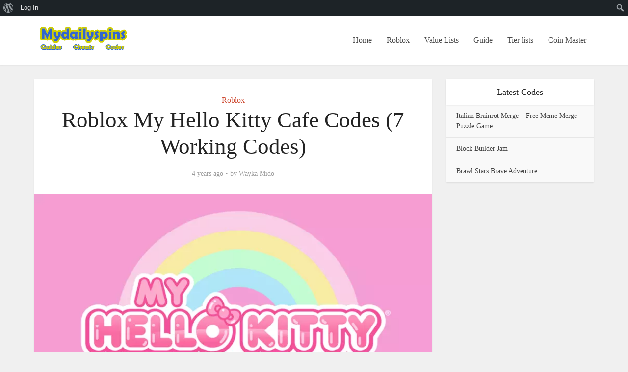

--- FILE ---
content_type: text/html; charset=UTF-8
request_url: https://mydailyspins.com/roblox-my-hello-kitty-cafe-codes-7-working-codes/
body_size: 18114
content:
<!DOCTYPE html>
<html lang="en-US" prefix="og: https://ogp.me/ns#" class="no-js no-svg">

<head>

<meta http-equiv="Content-Type" content="text/html; charset=UTF-8" />
<meta name="viewport" content="user-scalable=yes, width=device-width, initial-scale=1.0, maximum-scale=1, minimum-scale=1">
<link rel="profile" href="https://gmpg.org/xfn/11" />

	<style>img:is([sizes="auto" i], [sizes^="auto," i]) { contain-intrinsic-size: 3000px 1500px }</style>
	

<!-- Search Engine Optimization by Rank Math - https://rankmath.com/ -->
<title>Roblox My Hello Kitty Cafe Codes (7 Working Codes)</title>
<meta name="description" content="In this article you will find all the working My Hello Kitty Cafe Codes, that will reward you with free items and game gems."/>
<meta name="robots" content="follow, index, max-snippet:-1, max-video-preview:-1, max-image-preview:large"/>
<link rel="canonical" href="https://mydailyspins.com/roblox-my-hello-kitty-cafe-codes-7-working-codes/" />
<meta property="og:locale" content="en_US" />
<meta property="og:type" content="article" />
<meta property="og:title" content="Roblox My Hello Kitty Cafe Codes (7 Working Codes)" />
<meta property="og:description" content="In this article you will find all the working My Hello Kitty Cafe Codes, that will reward you with free items and game gems." />
<meta property="og:url" content="https://mydailyspins.com/roblox-my-hello-kitty-cafe-codes-7-working-codes/" />
<meta property="og:site_name" content="Mydailyspins.com" />
<meta property="article:author" content="https://web.facebook.com/litiiicia/" />
<meta property="article:section" content="Roblox" />
<meta property="og:updated_time" content="2022-05-02T00:52:05+00:00" />
<meta property="og:image" content="https://i0.wp.com/mydailyspins.com/wp-content/uploads/2022/05/My-Hello-Kitty-Cafe-Codes.webp" />
<meta property="og:image:secure_url" content="https://i0.wp.com/mydailyspins.com/wp-content/uploads/2022/05/My-Hello-Kitty-Cafe-Codes.webp" />
<meta property="og:image:width" content="768" />
<meta property="og:image:height" content="432" />
<meta property="og:image:alt" content="My Hello Kitty Cafe Codes" />
<meta property="og:image:type" content="image/webp" />
<meta property="article:published_time" content="2022-05-02T00:52:00+00:00" />
<meta property="article:modified_time" content="2022-05-02T00:52:05+00:00" />
<meta name="twitter:card" content="summary_large_image" />
<meta name="twitter:title" content="Roblox My Hello Kitty Cafe Codes (7 Working Codes)" />
<meta name="twitter:description" content="In this article you will find all the working My Hello Kitty Cafe Codes, that will reward you with free items and game gems." />
<meta name="twitter:creator" content="@mydailyspins" />
<meta name="twitter:image" content="https://i0.wp.com/mydailyspins.com/wp-content/uploads/2022/05/My-Hello-Kitty-Cafe-Codes.webp" />
<meta name="twitter:label1" content="Written by" />
<meta name="twitter:data1" content="Wayka Mido" />
<meta name="twitter:label2" content="Time to read" />
<meta name="twitter:data2" content="1 minute" />
<script data-jetpack-boost="ignore" type="application/ld+json" class="rank-math-schema">{"@context":"https://schema.org","@graph":[{"@type":"Organization","@id":"https://mydailyspins.com/#organization","name":"Mydailyspins","logo":{"@type":"ImageObject","@id":"https://mydailyspins.com/#logo","url":"https://mydailyspins.com/wp-content/uploads/2020/09/mydailyspinslogo.png","contentUrl":"https://mydailyspins.com/wp-content/uploads/2020/09/mydailyspinslogo.png","caption":"Mydailyspins.com","inLanguage":"en-US","width":"200","height":"49"}},{"@type":"WebSite","@id":"https://mydailyspins.com/#website","url":"https://mydailyspins.com","name":"Mydailyspins.com","publisher":{"@id":"https://mydailyspins.com/#organization"},"inLanguage":"en-US"},{"@type":"ImageObject","@id":"https://i0.wp.com/mydailyspins.com/wp-content/uploads/2022/05/My-Hello-Kitty-Cafe-Codes.webp?fit=768%2C432&amp;ssl=1","url":"https://i0.wp.com/mydailyspins.com/wp-content/uploads/2022/05/My-Hello-Kitty-Cafe-Codes.webp?fit=768%2C432&amp;ssl=1","width":"768","height":"432","caption":"My Hello Kitty Cafe Codes","inLanguage":"en-US"},{"@type":"WebPage","@id":"https://mydailyspins.com/roblox-my-hello-kitty-cafe-codes-7-working-codes/#webpage","url":"https://mydailyspins.com/roblox-my-hello-kitty-cafe-codes-7-working-codes/","name":"Roblox My Hello Kitty Cafe Codes (7 Working Codes)","datePublished":"2022-05-02T00:52:00+00:00","dateModified":"2022-05-02T00:52:05+00:00","isPartOf":{"@id":"https://mydailyspins.com/#website"},"primaryImageOfPage":{"@id":"https://i0.wp.com/mydailyspins.com/wp-content/uploads/2022/05/My-Hello-Kitty-Cafe-Codes.webp?fit=768%2C432&amp;ssl=1"},"inLanguage":"en-US"},{"@type":"Person","@id":"https://mydailyspins.com/roblox-my-hello-kitty-cafe-codes-7-working-codes/#author","name":"Wayka Mido","image":{"@type":"ImageObject","@id":"https://secure.gravatar.com/avatar/75ff1de690fe164371f20c6042cd6d0200895e77a3cbd19eb0947578af1ed22e?s=96&amp;d=blank&amp;r=g","url":"https://secure.gravatar.com/avatar/75ff1de690fe164371f20c6042cd6d0200895e77a3cbd19eb0947578af1ed22e?s=96&amp;d=blank&amp;r=g","caption":"Wayka Mido","inLanguage":"en-US"},"sameAs":["https://mydailyspins.com/","https://web.facebook.com/litiiicia/","https://twitter.com/https://twitter.com/mydailyspins"],"worksFor":{"@id":"https://mydailyspins.com/#organization"}},{"@type":"NewsArticle","headline":"Roblox My Hello Kitty Cafe Codes (7 Working Codes)","keywords":"My Hello Kitty Cafe Codes","datePublished":"2022-05-02T00:52:00+00:00","dateModified":"2022-05-02T00:52:05+00:00","author":{"@id":"https://mydailyspins.com/roblox-my-hello-kitty-cafe-codes-7-working-codes/#author","name":"Wayka Mido"},"publisher":{"@id":"https://mydailyspins.com/#organization"},"description":"In this article you will find all the working My Hello Kitty Cafe Codes, that will reward you with free items and game gems.","name":"Roblox My Hello Kitty Cafe Codes (7 Working Codes)","@id":"https://mydailyspins.com/roblox-my-hello-kitty-cafe-codes-7-working-codes/#richSnippet","isPartOf":{"@id":"https://mydailyspins.com/roblox-my-hello-kitty-cafe-codes-7-working-codes/#webpage"},"image":{"@id":"https://i0.wp.com/mydailyspins.com/wp-content/uploads/2022/05/My-Hello-Kitty-Cafe-Codes.webp?fit=768%2C432&amp;ssl=1"},"inLanguage":"en-US","mainEntityOfPage":{"@id":"https://mydailyspins.com/roblox-my-hello-kitty-cafe-codes-7-working-codes/#webpage"}}]}</script>
<!-- /Rank Math WordPress SEO plugin -->

<link rel='dns-prefetch' href='//stats.wp.com' />

<link rel='preconnect' href='//i0.wp.com' />
<link rel="alternate" type="application/rss+xml" title="Mydailyspins.com &raquo; Feed" href="https://mydailyspins.com/feed/" />
<link rel="alternate" type="application/rss+xml" title="Mydailyspins.com &raquo; Comments Feed" href="https://mydailyspins.com/comments/feed/" />
<link id='omgf-preload-0' rel='preload' href='//mydailyspins.com/wp-content/uploads/omgf/vce-fonts/poppins-normal-200.woff2?ver=1647465555' as='font' type='font/woff2' crossorigin />
<link id='omgf-preload-1' rel='preload' href='//mydailyspins.com/wp-content/uploads/omgf/vce-fonts/poppins-normal-300.woff2?ver=1647465555' as='font' type='font/woff2' crossorigin />
<link id='omgf-preload-2' rel='preload' href='//mydailyspins.com/wp-content/uploads/omgf/vce-fonts/poppins-normal-400.woff2?ver=1647465555' as='font' type='font/woff2' crossorigin />
<link id='omgf-preload-3' rel='preload' href='//mydailyspins.com/wp-content/uploads/omgf/vce-fonts/roboto-normal-400.woff2?ver=1647465555' as='font' type='font/woff2' crossorigin />
<link id='omgf-preload-4' rel='preload' href='//mydailyspins.com/wp-content/uploads/omgf/vce-fonts/roboto-normal-500.woff2?ver=1647465555' as='font' type='font/woff2' crossorigin />

<link rel='stylesheet' id='all-css-92403c7a211911872318e36862cae990' href='https://mydailyspins.com/wp-content/boost-cache/static/ac960e1e75.min.css' type='text/css' media='all' />
<style id='vce-style-inline-css'>
body, button, input, select, textarea {font-size: 1.6rem;}.vce-single .entry-headline p{font-size: 2.2rem;}.main-navigation a{font-size: 1.6rem;}.sidebar .widget-title{font-size: 1.8rem;}.sidebar .widget, .vce-lay-c .entry-content, .vce-lay-h .entry-content {font-size: 1.4rem;}.vce-featured-link-article{font-size: 5.2rem;}.vce-featured-grid-big.vce-featured-grid .vce-featured-link-article{font-size: 3.4rem;}.vce-featured-grid .vce-featured-link-article{font-size: 2.2rem;}h1 { font-size: 4.5rem; }h2 { font-size: 4.0rem; }h3 { font-size: 3.5rem; }h4 { font-size: 2.5rem; }h5 { font-size: 2.0rem; }h6 { font-size: 1.8rem; }.comment-reply-title, .main-box-title{font-size: 2.2rem;}h1.entry-title{font-size: 4.5rem;}.vce-lay-a .entry-title a{font-size: 3.4rem;}.vce-lay-b .entry-title{font-size: 2.4rem;}.vce-lay-c .entry-title, .vce-sid-none .vce-lay-c .entry-title{font-size: 2.2rem;}.vce-lay-d .entry-title{font-size: 1.5rem;}.vce-lay-e .entry-title{font-size: 1.4rem;}.vce-lay-f .entry-title{font-size: 1.4rem;}.vce-lay-g .entry-title a, .vce-lay-g .entry-title a:hover{font-size: 3.0rem;}.vce-lay-h .entry-title{font-size: 2.4rem;}.entry-meta div,.entry-meta div a,.vce-lay-g .meta-item,.vce-lay-c .meta-item{font-size: 1.4rem;}.vce-lay-d .meta-category a,.vce-lay-d .entry-meta div,.vce-lay-d .entry-meta div a,.vce-lay-e .entry-meta div,.vce-lay-e .entry-meta div a,.vce-lay-e .fn,.vce-lay-e .meta-item{font-size: 1.3rem;}body {background-color:#f0f0f0;}body,.mks_author_widget h3,.site-description,.meta-category a,textarea {font-family: 'Open Sans';font-weight: 400;}h1,h2,h3,h4,h5,h6,blockquote,.vce-post-link,.site-title,.site-title a,.main-box-title,.comment-reply-title,.entry-title a,.vce-single .entry-headline p,.vce-prev-next-link,.author-title,.mks_pullquote,.widget_rss ul li .rsswidget,#bbpress-forums .bbp-forum-title,#bbpress-forums .bbp-topic-permalink {font-family: 'Roboto Slab';font-weight: 400;}.main-navigation a,.sidr a{font-family: 'Roboto Slab';font-weight: 400;}.vce-single .entry-content,.vce-single .entry-headline,.vce-single .entry-footer,.vce-share-bar {width: 760px;}.vce-lay-a .lay-a-content{width: 760px;max-width: 760px;}.vce-page .entry-content,.vce-page .entry-title-page {width: 600px;}.vce-sid-none .vce-single .entry-content,.vce-sid-none .vce-single .entry-headline,.vce-sid-none .vce-single .entry-footer {width: 920px;}.vce-sid-none .vce-page .entry-content,.vce-sid-none .vce-page .entry-title-page,.error404 .entry-content {width: 600px;max-width: 600px;}body, button, input, select, textarea{color: #444444;}h1,h2,h3,h4,h5,h6,.entry-title a,.prev-next-nav a,#bbpress-forums .bbp-forum-title, #bbpress-forums .bbp-topic-permalink,.woocommerce ul.products li.product .price .amount{color: #232323;}a,.entry-title a:hover,.vce-prev-next-link:hover,.vce-author-links a:hover,.required,.error404 h4,.prev-next-nav a:hover,#bbpress-forums .bbp-forum-title:hover, #bbpress-forums .bbp-topic-permalink:hover,.woocommerce ul.products li.product h3:hover,.woocommerce ul.products li.product h3:hover mark,.main-box-title a:hover{color: #cf4d35;}.vce-square,.vce-main-content .mejs-controls .mejs-time-rail .mejs-time-current,button,input[type="button"],input[type="reset"],input[type="submit"],.vce-button,.pagination-wapper a,#vce-pagination .next.page-numbers,#vce-pagination .prev.page-numbers,#vce-pagination .page-numbers,#vce-pagination .page-numbers.current,.vce-link-pages a,#vce-pagination a,.vce-load-more a,.vce-slider-pagination .owl-nav > div,.vce-mega-menu-posts-wrap .owl-nav > div,.comment-reply-link:hover,.vce-featured-section a,.vce-lay-g .vce-featured-info .meta-category a,.vce-404-menu a,.vce-post.sticky .meta-image:before,#vce-pagination .page-numbers:hover,#bbpress-forums .bbp-pagination .current,#bbpress-forums .bbp-pagination a:hover,.woocommerce #respond input#submit,.woocommerce a.button,.woocommerce button.button,.woocommerce input.button,.woocommerce ul.products li.product .added_to_cart,.woocommerce #respond input#submit:hover,.woocommerce a.button:hover,.woocommerce button.button:hover,.woocommerce input.button:hover,.woocommerce ul.products li.product .added_to_cart:hover,.woocommerce #respond input#submit.alt,.woocommerce a.button.alt,.woocommerce button.button.alt,.woocommerce input.button.alt,.woocommerce #respond input#submit.alt:hover, .woocommerce a.button.alt:hover, .woocommerce button.button.alt:hover, .woocommerce input.button.alt:hover,.woocommerce span.onsale,.woocommerce .widget_price_filter .ui-slider .ui-slider-range,.woocommerce .widget_price_filter .ui-slider .ui-slider-handle,.comments-holder .navigation .page-numbers.current,.vce-lay-a .vce-read-more:hover,.vce-lay-c .vce-read-more:hover,body div.wpforms-container-full .wpforms-form input[type=submit], body div.wpforms-container-full .wpforms-form button[type=submit], body div.wpforms-container-full .wpforms-form .wpforms-page-button,body div.wpforms-container-full .wpforms-form input[type=submit]:hover, body div.wpforms-container-full .wpforms-form button[type=submit]:hover, body div.wpforms-container-full .wpforms-form .wpforms-page-button:hover,.wp-block-search__button {background-color: #cf4d35;}#vce-pagination .page-numbers,.comments-holder .navigation .page-numbers{background: transparent;color: #cf4d35;border: 1px solid #cf4d35;}.comments-holder .navigation .page-numbers:hover{background: #cf4d35;border: 1px solid #cf4d35;}.bbp-pagination-links a{background: transparent;color: #cf4d35;border: 1px solid #cf4d35 !important;}#vce-pagination .page-numbers.current,.bbp-pagination-links span.current,.comments-holder .navigation .page-numbers.current{border: 1px solid #cf4d35;}.widget_categories .cat-item:before,.widget_categories .cat-item .count{background: #cf4d35;}.comment-reply-link,.vce-lay-a .vce-read-more,.vce-lay-c .vce-read-more{border: 1px solid #cf4d35;}.entry-meta div,.entry-meta-count,.entry-meta div a,.comment-metadata a,.meta-category span,.meta-author-wrapped,.wp-caption .wp-caption-text,.widget_rss .rss-date,.sidebar cite,.site-footer cite,.sidebar .vce-post-list .entry-meta div,.sidebar .vce-post-list .entry-meta div a,.sidebar .vce-post-list .fn,.sidebar .vce-post-list .fn a,.site-footer .vce-post-list .entry-meta div,.site-footer .vce-post-list .entry-meta div a,.site-footer .vce-post-list .fn,.site-footer .vce-post-list .fn a,#bbpress-forums .bbp-topic-started-by,#bbpress-forums .bbp-topic-started-in,#bbpress-forums .bbp-forum-info .bbp-forum-content,#bbpress-forums p.bbp-topic-meta,span.bbp-admin-links a,.bbp-reply-post-date,#bbpress-forums li.bbp-header,#bbpress-forums li.bbp-footer,.woocommerce .woocommerce-result-count,.woocommerce .product_meta{color: #9b9b9b;}.main-box-title, .comment-reply-title, .main-box-head{background: #ffffff;color: #232323;}.main-box-title a{color: #232323;}.sidebar .widget .widget-title a{color: #232323;}.main-box,.comment-respond,.prev-next-nav{background: #f9f9f9;}.vce-post,ul.comment-list > li.comment,.main-box-single,.ie8 .vce-single,#disqus_thread,.vce-author-card,.vce-author-card .vce-content-outside,.mks-bredcrumbs-container,ul.comment-list > li.pingback{background: #ffffff;}.mks_tabs.horizontal .mks_tab_nav_item.active{border-bottom: 1px solid #ffffff;}.mks_tabs.horizontal .mks_tab_item,.mks_tabs.vertical .mks_tab_nav_item.active,.mks_tabs.horizontal .mks_tab_nav_item.active{background: #ffffff;}.mks_tabs.vertical .mks_tab_nav_item.active{border-right: 1px solid #ffffff;}#vce-pagination,.vce-slider-pagination .owl-controls,.vce-content-outside,.comments-holder .navigation{background: #f3f3f3;}.sidebar .widget-title{background: #ffffff;color: #232323;}.sidebar .widget{background: #f9f9f9;}.sidebar .widget,.sidebar .widget li a,.sidebar .mks_author_widget h3 a,.sidebar .mks_author_widget h3,.sidebar .vce-search-form .vce-search-input,.sidebar .vce-search-form .vce-search-input:focus{color: #444444;}.sidebar .widget li a:hover,.sidebar .widget a,.widget_nav_menu li.menu-item-has-children:hover:after,.widget_pages li.page_item_has_children:hover:after{color: #cf4d35;}.sidebar .tagcloud a {border: 1px solid #cf4d35;}.sidebar .mks_author_link,.sidebar .tagcloud a:hover,.sidebar .mks_themeforest_widget .more,.sidebar button,.sidebar input[type="button"],.sidebar input[type="reset"],.sidebar input[type="submit"],.sidebar .vce-button,.sidebar .bbp_widget_login .button{background-color: #cf4d35;}.sidebar .mks_author_widget .mks_autor_link_wrap,.sidebar .mks_themeforest_widget .mks_read_more,.widget .meks-instagram-follow-link {background: #f3f3f3;}.sidebar #wp-calendar caption,.sidebar .recentcomments,.sidebar .post-date,.sidebar #wp-calendar tbody{color: rgba(68,68,68,0.7);}.site-footer{background: #373941;}.site-footer .widget-title{color: #ffffff;}.site-footer,.site-footer .widget,.site-footer .widget li a,.site-footer .mks_author_widget h3 a,.site-footer .mks_author_widget h3,.site-footer .vce-search-form .vce-search-input,.site-footer .vce-search-form .vce-search-input:focus{color: #f9f9f9;}.site-footer .widget li a:hover,.site-footer .widget a,.site-info a{color: #cf4d35;}.site-footer .tagcloud a {border: 1px solid #cf4d35;}.site-footer .mks_author_link,.site-footer .mks_themeforest_widget .more,.site-footer button,.site-footer input[type="button"],.site-footer input[type="reset"],.site-footer input[type="submit"],.site-footer .vce-button,.site-footer .tagcloud a:hover{background-color: #cf4d35;}.site-footer #wp-calendar caption,.site-footer .recentcomments,.site-footer .post-date,.site-footer #wp-calendar tbody,.site-footer .site-info{color: rgba(249,249,249,0.7);}.top-header,.top-nav-menu li .sub-menu{background: #3a3a3a;}.top-header,.top-header a{color: #ffffff;}.top-header .vce-search-form .vce-search-input,.top-header .vce-search-input:focus,.top-header .vce-search-submit{color: #ffffff;}.top-header .vce-search-form .vce-search-input::-webkit-input-placeholder { color: #ffffff;}.top-header .vce-search-form .vce-search-input:-moz-placeholder { color: #ffffff;}.top-header .vce-search-form .vce-search-input::-moz-placeholder { color: #ffffff;}.top-header .vce-search-form .vce-search-input:-ms-input-placeholder { color: #ffffff;}.header-1-wrapper{height: 100px;padding-top: 15px;}.header-2-wrapper,.header-3-wrapper{height: 100px;}.header-2-wrapper .site-branding,.header-3-wrapper .site-branding{top: 15px;left: 0px;}.site-title a, .site-title a:hover{color: #232323;}.site-description{color: #aaaaaa;}.main-header{background-color: #ffffff;}.header-bottom-wrapper{background: #fcfcfc;}.vce-header-ads{margin: 5px 0;}.header-3-wrapper .nav-menu > li > a{padding: 40px 15px;}.header-sticky,.sidr{background: rgba(255,255,255,0.95);}.ie8 .header-sticky{background: #ffffff;}.main-navigation a,.nav-menu .vce-mega-menu > .sub-menu > li > a,.sidr li a,.vce-menu-parent{color: #4a4a4a;}.nav-menu > li:hover > a,.nav-menu > .current_page_item > a,.nav-menu > .current-menu-item > a,.nav-menu > .current-menu-ancestor > a,.main-navigation a.vce-item-selected,.main-navigation ul ul li:hover > a,.nav-menu ul .current-menu-item a,.nav-menu ul .current_page_item a,.vce-menu-parent:hover,.sidr li a:hover,.sidr li.sidr-class-current_page_item > a,.main-navigation li.current-menu-item.fa:before,.vce-responsive-nav{color: #1e73be;}#sidr-id-vce_main_navigation_menu .soc-nav-menu li a:hover {color: #ffffff;}.nav-menu > li:hover > a,.nav-menu > .current_page_item > a,.nav-menu > .current-menu-item > a,.nav-menu > .current-menu-ancestor > a,.main-navigation a.vce-item-selected,.main-navigation ul ul,.header-sticky .nav-menu > .current_page_item:hover > a,.header-sticky .nav-menu > .current-menu-item:hover > a,.header-sticky .nav-menu > .current-menu-ancestor:hover > a,.header-sticky .main-navigation a.vce-item-selected:hover{background-color: #ffffff;}.search-header-wrap ul {border-top: 2px solid #1e73be;}.vce-cart-icon a.vce-custom-cart span,.sidr-class-vce-custom-cart .sidr-class-vce-cart-count {background: #1e73be;font-family: 'Open Sans';}.vce-border-top .main-box-title{border-top: 2px solid #cf4d35;}.tagcloud a:hover,.sidebar .widget .mks_author_link,.sidebar .widget.mks_themeforest_widget .more,.site-footer .widget .mks_author_link,.site-footer .widget.mks_themeforest_widget .more,.vce-lay-g .entry-meta div,.vce-lay-g .fn,.vce-lay-g .fn a{color: #FFF;}.vce-featured-header .vce-featured-header-background{opacity: 0.5}.vce-featured-grid .vce-featured-header-background,.vce-post-big .vce-post-img:after,.vce-post-slider .vce-post-img:after{opacity: 0.5}.vce-featured-grid .owl-item:hover .vce-grid-text .vce-featured-header-background,.vce-post-big li:hover .vce-post-img:after,.vce-post-slider li:hover .vce-post-img:after {opacity: 0.8}.vce-featured-grid.vce-featured-grid-big .vce-featured-header-background,.vce-post-big .vce-post-img:after,.vce-post-slider .vce-post-img:after{opacity: 0.5}.vce-featured-grid.vce-featured-grid-big .owl-item:hover .vce-grid-text .vce-featured-header-background,.vce-post-big li:hover .vce-post-img:after,.vce-post-slider li:hover .vce-post-img:after {opacity: 0.8}#back-top {background: #323232}.sidr input[type=text]{background: rgba(74,74,74,0.1);color: rgba(74,74,74,0.5);}.is-style-solid-color{background-color: #cf4d35;color: #ffffff;}.wp-block-image figcaption{color: #9b9b9b;}.wp-block-cover .wp-block-cover-image-text, .wp-block-cover .wp-block-cover-text, .wp-block-cover h2, .wp-block-cover-image .wp-block-cover-image-text, .wp-block-cover-image .wp-block-cover-text, .wp-block-cover-image h2,p.has-drop-cap:not(:focus)::first-letter,p.wp-block-subhead{font-family: 'Roboto Slab';font-weight: 400;}.wp-block-cover .wp-block-cover-image-text, .wp-block-cover .wp-block-cover-text, .wp-block-cover h2, .wp-block-cover-image .wp-block-cover-image-text, .wp-block-cover-image .wp-block-cover-text, .wp-block-cover-image h2{font-size: 2.5rem;}p.wp-block-subhead{font-size: 2.2rem;}.wp-block-button__link{background: #cf4d35}.wp-block-search .wp-block-search__button{color: #ffffff}.meta-image:hover a img,.vce-lay-h .img-wrap:hover .meta-image > img,.img-wrp:hover img,.vce-gallery-big:hover img,.vce-gallery .gallery-item:hover img,.wp-block-gallery .blocks-gallery-item:hover img,.vce_posts_widget .vce-post-big li:hover img,.vce-featured-grid .owl-item:hover img,.vce-post-img:hover img,.mega-menu-img:hover img{-webkit-transform: scale(1.1);-moz-transform: scale(1.1);-o-transform: scale(1.1);-ms-transform: scale(1.1);transform: scale(1.1);}.has-small-font-size{ font-size: 1.2rem;}.has-large-font-size{ font-size: 1.9rem;}.has-huge-font-size{ font-size: 2.3rem;}@media(min-width: 671px){.has-small-font-size{ font-size: 1.3rem;}.has-normal-font-size{ font-size: 1.6rem;}.has-large-font-size{ font-size: 2.1rem;}.has-huge-font-size{ font-size: 2.8rem;}}.has-vce-acc-background-color{ background-color: #cf4d35;}.has-vce-acc-color{ color: #cf4d35;}.has-vce-meta-background-color{ background-color: #9b9b9b;}.has-vce-meta-color{ color: #9b9b9b;}.has-vce-txt-background-color{ background-color: #444444;}.has-vce-txt-color{ color: #444444;}.has-vce-bg-background-color{ background-color: #ffffff;}.has-vce-bg-color{ color: #ffffff;}.has-vce-cat-0-background-color{ background-color: ;}.has-vce-cat-0-color{ color: ;}
</style>
<link rel='stylesheet' id='dashicons-css' href='https://mydailyspins.com/wp-includes/css/dashicons.min.css?ver=6.8.3' media='all' />
<link rel='stylesheet' id='admin-bar-css' href='https://mydailyspins.com/wp-includes/css/admin-bar.min.css?ver=6.8.3' media='all' />
<style id='admin-bar-inline-css'>

		@media screen { html { margin-top: 32px !important; } }
		@media screen and ( max-width: 782px ) { html { margin-top: 46px !important; } }
	
@media print { #wpadminbar { display:none; } }
</style>
<style id='wp-emoji-styles-inline-css'>

	img.wp-smiley, img.emoji {
		display: inline !important;
		border: none !important;
		box-shadow: none !important;
		height: 1em !important;
		width: 1em !important;
		margin: 0 0.07em !important;
		vertical-align: -0.1em !important;
		background: none !important;
		padding: 0 !important;
	}
</style>
<style id='classic-theme-styles-inline-css'>
/*! This file is auto-generated */
.wp-block-button__link{color:#fff;background-color:#32373c;border-radius:9999px;box-shadow:none;text-decoration:none;padding:calc(.667em + 2px) calc(1.333em + 2px);font-size:1.125em}.wp-block-file__button{background:#32373c;color:#fff;text-decoration:none}
</style>
<style id='bp-login-form-style-inline-css'>
.widget_bp_core_login_widget .bp-login-widget-user-avatar{float:left}.widget_bp_core_login_widget .bp-login-widget-user-links{margin-left:70px}#bp-login-widget-form label{display:block;font-weight:600;margin:15px 0 5px;width:auto}#bp-login-widget-form input[type=password],#bp-login-widget-form input[type=text]{background-color:#fafafa;border:1px solid #d6d6d6;border-radius:0;font:inherit;font-size:100%;padding:.5em;width:100%}#bp-login-widget-form .bp-login-widget-register-link,#bp-login-widget-form .login-submit{display:inline;width:-moz-fit-content;width:fit-content}#bp-login-widget-form .bp-login-widget-register-link{margin-left:1em}#bp-login-widget-form .bp-login-widget-register-link a{filter:invert(1)}#bp-login-widget-form .bp-login-widget-pwd-link{font-size:80%}

</style>
<style id='bp-primary-nav-style-inline-css'>
.buddypress_object_nav .bp-navs{background:#0000;clear:both;overflow:hidden}.buddypress_object_nav .bp-navs ul{margin:0;padding:0}.buddypress_object_nav .bp-navs ul li{list-style:none;margin:0}.buddypress_object_nav .bp-navs ul li a,.buddypress_object_nav .bp-navs ul li span{border:0;display:block;padding:5px 10px;text-decoration:none}.buddypress_object_nav .bp-navs ul li .count{background:#eaeaea;border:1px solid #ccc;border-radius:50%;color:#555;display:inline-block;font-size:12px;margin-left:2px;padding:3px 6px;text-align:center;vertical-align:middle}.buddypress_object_nav .bp-navs ul li a .count:empty{display:none}.buddypress_object_nav .bp-navs ul li.last select{max-width:185px}.buddypress_object_nav .bp-navs ul li.current a,.buddypress_object_nav .bp-navs ul li.selected a{color:#333;opacity:1}.buddypress_object_nav .bp-navs ul li.current a .count,.buddypress_object_nav .bp-navs ul li.selected a .count{background-color:#fff}.buddypress_object_nav .bp-navs ul li.dynamic a .count,.buddypress_object_nav .bp-navs ul li.dynamic.current a .count,.buddypress_object_nav .bp-navs ul li.dynamic.selected a .count{background-color:#5087e5;border:0;color:#fafafa}.buddypress_object_nav .bp-navs ul li.dynamic a:hover .count{background-color:#5087e5;border:0;color:#fff}.buddypress_object_nav .main-navs.dir-navs{margin-bottom:20px}.buddypress_object_nav .bp-navs.group-create-links ul li.current a{text-align:center}.buddypress_object_nav .bp-navs.group-create-links ul li:not(.current),.buddypress_object_nav .bp-navs.group-create-links ul li:not(.current) a{color:#767676}.buddypress_object_nav .bp-navs.group-create-links ul li:not(.current) a:focus,.buddypress_object_nav .bp-navs.group-create-links ul li:not(.current) a:hover{background:none;color:#555}.buddypress_object_nav .bp-navs.group-create-links ul li:not(.current) a[disabled]:focus,.buddypress_object_nav .bp-navs.group-create-links ul li:not(.current) a[disabled]:hover{color:#767676}

</style>
<style id='bp-member-style-inline-css'>
[data-type="bp/member"] input.components-placeholder__input{border:1px solid #757575;border-radius:2px;flex:1 1 auto;padding:6px 8px}.bp-block-member{position:relative}.bp-block-member .member-content{display:flex}.bp-block-member .user-nicename{display:block}.bp-block-member .user-nicename a{border:none;color:currentColor;text-decoration:none}.bp-block-member .bp-profile-button{width:100%}.bp-block-member .bp-profile-button a.button{bottom:10px;display:inline-block;margin:18px 0 0;position:absolute;right:0}.bp-block-member.has-cover .item-header-avatar,.bp-block-member.has-cover .member-content,.bp-block-member.has-cover .member-description{z-index:2}.bp-block-member.has-cover .member-content,.bp-block-member.has-cover .member-description{padding-top:75px}.bp-block-member.has-cover .bp-member-cover-image{background-color:#c5c5c5;background-position:top;background-repeat:no-repeat;background-size:cover;border:0;display:block;height:150px;left:0;margin:0;padding:0;position:absolute;top:0;width:100%;z-index:1}.bp-block-member img.avatar{height:auto;width:auto}.bp-block-member.avatar-none .item-header-avatar{display:none}.bp-block-member.avatar-none.has-cover{min-height:200px}.bp-block-member.avatar-full{min-height:150px}.bp-block-member.avatar-full .item-header-avatar{width:180px}.bp-block-member.avatar-thumb .member-content{align-items:center;min-height:50px}.bp-block-member.avatar-thumb .item-header-avatar{width:70px}.bp-block-member.avatar-full.has-cover{min-height:300px}.bp-block-member.avatar-full.has-cover .item-header-avatar{width:200px}.bp-block-member.avatar-full.has-cover img.avatar{background:#fffc;border:2px solid #fff;margin-left:20px}.bp-block-member.avatar-thumb.has-cover .item-header-avatar{padding-top:75px}.entry .entry-content .bp-block-member .user-nicename a{border:none;color:currentColor;text-decoration:none}

</style>
<style id='bp-members-style-inline-css'>
[data-type="bp/members"] .components-placeholder.is-appender{min-height:0}[data-type="bp/members"] .components-placeholder.is-appender .components-placeholder__label:empty{display:none}[data-type="bp/members"] .components-placeholder input.components-placeholder__input{border:1px solid #757575;border-radius:2px;flex:1 1 auto;padding:6px 8px}[data-type="bp/members"].avatar-none .member-description{width:calc(100% - 44px)}[data-type="bp/members"].avatar-full .member-description{width:calc(100% - 224px)}[data-type="bp/members"].avatar-thumb .member-description{width:calc(100% - 114px)}[data-type="bp/members"] .member-content{position:relative}[data-type="bp/members"] .member-content .is-right{position:absolute;right:2px;top:2px}[data-type="bp/members"] .columns-2 .member-content .member-description,[data-type="bp/members"] .columns-3 .member-content .member-description,[data-type="bp/members"] .columns-4 .member-content .member-description{padding-left:44px;width:calc(100% - 44px)}[data-type="bp/members"] .columns-3 .is-right{right:-10px}[data-type="bp/members"] .columns-4 .is-right{right:-50px}.bp-block-members.is-grid{display:flex;flex-wrap:wrap;padding:0}.bp-block-members.is-grid .member-content{margin:0 1.25em 1.25em 0;width:100%}@media(min-width:600px){.bp-block-members.columns-2 .member-content{width:calc(50% - .625em)}.bp-block-members.columns-2 .member-content:nth-child(2n){margin-right:0}.bp-block-members.columns-3 .member-content{width:calc(33.33333% - .83333em)}.bp-block-members.columns-3 .member-content:nth-child(3n){margin-right:0}.bp-block-members.columns-4 .member-content{width:calc(25% - .9375em)}.bp-block-members.columns-4 .member-content:nth-child(4n){margin-right:0}}.bp-block-members .member-content{display:flex;flex-direction:column;padding-bottom:1em;text-align:center}.bp-block-members .member-content .item-header-avatar,.bp-block-members .member-content .member-description{width:100%}.bp-block-members .member-content .item-header-avatar{margin:0 auto}.bp-block-members .member-content .item-header-avatar img.avatar{display:inline-block}@media(min-width:600px){.bp-block-members .member-content{flex-direction:row;text-align:left}.bp-block-members .member-content .item-header-avatar,.bp-block-members .member-content .member-description{width:auto}.bp-block-members .member-content .item-header-avatar{margin:0}}.bp-block-members .member-content .user-nicename{display:block}.bp-block-members .member-content .user-nicename a{border:none;color:currentColor;text-decoration:none}.bp-block-members .member-content time{color:#767676;display:block;font-size:80%}.bp-block-members.avatar-none .item-header-avatar{display:none}.bp-block-members.avatar-full{min-height:190px}.bp-block-members.avatar-full .item-header-avatar{width:180px}.bp-block-members.avatar-thumb .member-content{min-height:80px}.bp-block-members.avatar-thumb .item-header-avatar{width:70px}.bp-block-members.columns-2 .member-content,.bp-block-members.columns-3 .member-content,.bp-block-members.columns-4 .member-content{display:block;text-align:center}.bp-block-members.columns-2 .member-content .item-header-avatar,.bp-block-members.columns-3 .member-content .item-header-avatar,.bp-block-members.columns-4 .member-content .item-header-avatar{margin:0 auto}.bp-block-members img.avatar{height:auto;max-width:-moz-fit-content;max-width:fit-content;width:auto}.bp-block-members .member-content.has-activity{align-items:center}.bp-block-members .member-content.has-activity .item-header-avatar{padding-right:1em}.bp-block-members .member-content.has-activity .wp-block-quote{margin-bottom:0;text-align:left}.bp-block-members .member-content.has-activity .wp-block-quote cite a,.entry .entry-content .bp-block-members .user-nicename a{border:none;color:currentColor;text-decoration:none}

</style>
<style id='bp-dynamic-members-style-inline-css'>
.bp-dynamic-block-container .item-options{font-size:.5em;margin:0 0 1em;padding:1em 0}.bp-dynamic-block-container .item-options a.selected{font-weight:600}.bp-dynamic-block-container ul.item-list{list-style:none;margin:1em 0;padding-left:0}.bp-dynamic-block-container ul.item-list li{margin-bottom:1em}.bp-dynamic-block-container ul.item-list li:after,.bp-dynamic-block-container ul.item-list li:before{content:" ";display:table}.bp-dynamic-block-container ul.item-list li:after{clear:both}.bp-dynamic-block-container ul.item-list li .item-avatar{float:left;width:60px}.bp-dynamic-block-container ul.item-list li .item{margin-left:70px}

</style>
<style id='bp-online-members-style-inline-css'>
.widget_bp_core_whos_online_widget .avatar-block,[data-type="bp/online-members"] .avatar-block{display:flex;flex-flow:row wrap}.widget_bp_core_whos_online_widget .avatar-block img,[data-type="bp/online-members"] .avatar-block img{margin:.5em}

</style>
<style id='bp-active-members-style-inline-css'>
.widget_bp_core_recently_active_widget .avatar-block,[data-type="bp/active-members"] .avatar-block{display:flex;flex-flow:row wrap}.widget_bp_core_recently_active_widget .avatar-block img,[data-type="bp/active-members"] .avatar-block img{margin:.5em}

</style>
<style id='bp-latest-activities-style-inline-css'>
.bp-latest-activities .components-flex.components-select-control select[multiple]{height:auto;padding:0 8px}.bp-latest-activities .components-flex.components-select-control select[multiple]+.components-input-control__suffix svg{display:none}.bp-latest-activities-block a,.entry .entry-content .bp-latest-activities-block a{border:none;text-decoration:none}.bp-latest-activities-block .activity-list.item-list blockquote{border:none;padding:0}.bp-latest-activities-block .activity-list.item-list blockquote .activity-item:not(.mini){box-shadow:1px 0 4px #00000026;padding:0 1em;position:relative}.bp-latest-activities-block .activity-list.item-list blockquote .activity-item:not(.mini):after,.bp-latest-activities-block .activity-list.item-list blockquote .activity-item:not(.mini):before{border-color:#0000;border-style:solid;content:"";display:block;height:0;left:15px;position:absolute;width:0}.bp-latest-activities-block .activity-list.item-list blockquote .activity-item:not(.mini):before{border-top-color:#00000026;border-width:9px;bottom:-18px;left:14px}.bp-latest-activities-block .activity-list.item-list blockquote .activity-item:not(.mini):after{border-top-color:#fff;border-width:8px;bottom:-16px}.bp-latest-activities-block .activity-list.item-list blockquote .activity-item.mini .avatar{display:inline-block;height:20px;margin-right:2px;vertical-align:middle;width:20px}.bp-latest-activities-block .activity-list.item-list footer{align-items:center;display:flex}.bp-latest-activities-block .activity-list.item-list footer img.avatar{border:none;display:inline-block;margin-right:.5em}.bp-latest-activities-block .activity-list.item-list footer .activity-time-since{font-size:90%}.bp-latest-activities-block .widget-error{border-left:4px solid #0b80a4;box-shadow:1px 0 4px #00000026}.bp-latest-activities-block .widget-error p{padding:0 1em}

</style>
<style id='jetpack-sharing-buttons-style-inline-css'>
.jetpack-sharing-buttons__services-list{display:flex;flex-direction:row;flex-wrap:wrap;gap:0;list-style-type:none;margin:5px;padding:0}.jetpack-sharing-buttons__services-list.has-small-icon-size{font-size:12px}.jetpack-sharing-buttons__services-list.has-normal-icon-size{font-size:16px}.jetpack-sharing-buttons__services-list.has-large-icon-size{font-size:24px}.jetpack-sharing-buttons__services-list.has-huge-icon-size{font-size:36px}@media print{.jetpack-sharing-buttons__services-list{display:none!important}}.editor-styles-wrapper .wp-block-jetpack-sharing-buttons{gap:0;padding-inline-start:0}ul.jetpack-sharing-buttons__services-list.has-background{padding:1.25em 2.375em}
</style>
<style id='global-styles-inline-css'>
:root{--wp--preset--aspect-ratio--square: 1;--wp--preset--aspect-ratio--4-3: 4/3;--wp--preset--aspect-ratio--3-4: 3/4;--wp--preset--aspect-ratio--3-2: 3/2;--wp--preset--aspect-ratio--2-3: 2/3;--wp--preset--aspect-ratio--16-9: 16/9;--wp--preset--aspect-ratio--9-16: 9/16;--wp--preset--color--black: #000000;--wp--preset--color--cyan-bluish-gray: #abb8c3;--wp--preset--color--white: #ffffff;--wp--preset--color--pale-pink: #f78da7;--wp--preset--color--vivid-red: #cf2e2e;--wp--preset--color--luminous-vivid-orange: #ff6900;--wp--preset--color--luminous-vivid-amber: #fcb900;--wp--preset--color--light-green-cyan: #7bdcb5;--wp--preset--color--vivid-green-cyan: #00d084;--wp--preset--color--pale-cyan-blue: #8ed1fc;--wp--preset--color--vivid-cyan-blue: #0693e3;--wp--preset--color--vivid-purple: #9b51e0;--wp--preset--color--vce-acc: #cf4d35;--wp--preset--color--vce-meta: #9b9b9b;--wp--preset--color--vce-txt: #444444;--wp--preset--color--vce-bg: #ffffff;--wp--preset--color--vce-cat-0: ;--wp--preset--gradient--vivid-cyan-blue-to-vivid-purple: linear-gradient(135deg,rgba(6,147,227,1) 0%,rgb(155,81,224) 100%);--wp--preset--gradient--light-green-cyan-to-vivid-green-cyan: linear-gradient(135deg,rgb(122,220,180) 0%,rgb(0,208,130) 100%);--wp--preset--gradient--luminous-vivid-amber-to-luminous-vivid-orange: linear-gradient(135deg,rgba(252,185,0,1) 0%,rgba(255,105,0,1) 100%);--wp--preset--gradient--luminous-vivid-orange-to-vivid-red: linear-gradient(135deg,rgba(255,105,0,1) 0%,rgb(207,46,46) 100%);--wp--preset--gradient--very-light-gray-to-cyan-bluish-gray: linear-gradient(135deg,rgb(238,238,238) 0%,rgb(169,184,195) 100%);--wp--preset--gradient--cool-to-warm-spectrum: linear-gradient(135deg,rgb(74,234,220) 0%,rgb(151,120,209) 20%,rgb(207,42,186) 40%,rgb(238,44,130) 60%,rgb(251,105,98) 80%,rgb(254,248,76) 100%);--wp--preset--gradient--blush-light-purple: linear-gradient(135deg,rgb(255,206,236) 0%,rgb(152,150,240) 100%);--wp--preset--gradient--blush-bordeaux: linear-gradient(135deg,rgb(254,205,165) 0%,rgb(254,45,45) 50%,rgb(107,0,62) 100%);--wp--preset--gradient--luminous-dusk: linear-gradient(135deg,rgb(255,203,112) 0%,rgb(199,81,192) 50%,rgb(65,88,208) 100%);--wp--preset--gradient--pale-ocean: linear-gradient(135deg,rgb(255,245,203) 0%,rgb(182,227,212) 50%,rgb(51,167,181) 100%);--wp--preset--gradient--electric-grass: linear-gradient(135deg,rgb(202,248,128) 0%,rgb(113,206,126) 100%);--wp--preset--gradient--midnight: linear-gradient(135deg,rgb(2,3,129) 0%,rgb(40,116,252) 100%);--wp--preset--font-size--small: 13px;--wp--preset--font-size--medium: 20px;--wp--preset--font-size--large: 21px;--wp--preset--font-size--x-large: 42px;--wp--preset--font-size--normal: 16px;--wp--preset--font-size--huge: 28px;--wp--preset--spacing--20: 0.44rem;--wp--preset--spacing--30: 0.67rem;--wp--preset--spacing--40: 1rem;--wp--preset--spacing--50: 1.5rem;--wp--preset--spacing--60: 2.25rem;--wp--preset--spacing--70: 3.38rem;--wp--preset--spacing--80: 5.06rem;--wp--preset--shadow--natural: 6px 6px 9px rgba(0, 0, 0, 0.2);--wp--preset--shadow--deep: 12px 12px 50px rgba(0, 0, 0, 0.4);--wp--preset--shadow--sharp: 6px 6px 0px rgba(0, 0, 0, 0.2);--wp--preset--shadow--outlined: 6px 6px 0px -3px rgba(255, 255, 255, 1), 6px 6px rgba(0, 0, 0, 1);--wp--preset--shadow--crisp: 6px 6px 0px rgba(0, 0, 0, 1);}:where(.is-layout-flex){gap: 0.5em;}:where(.is-layout-grid){gap: 0.5em;}body .is-layout-flex{display: flex;}.is-layout-flex{flex-wrap: wrap;align-items: center;}.is-layout-flex > :is(*, div){margin: 0;}body .is-layout-grid{display: grid;}.is-layout-grid > :is(*, div){margin: 0;}:where(.wp-block-columns.is-layout-flex){gap: 2em;}:where(.wp-block-columns.is-layout-grid){gap: 2em;}:where(.wp-block-post-template.is-layout-flex){gap: 1.25em;}:where(.wp-block-post-template.is-layout-grid){gap: 1.25em;}.has-black-color{color: var(--wp--preset--color--black) !important;}.has-cyan-bluish-gray-color{color: var(--wp--preset--color--cyan-bluish-gray) !important;}.has-white-color{color: var(--wp--preset--color--white) !important;}.has-pale-pink-color{color: var(--wp--preset--color--pale-pink) !important;}.has-vivid-red-color{color: var(--wp--preset--color--vivid-red) !important;}.has-luminous-vivid-orange-color{color: var(--wp--preset--color--luminous-vivid-orange) !important;}.has-luminous-vivid-amber-color{color: var(--wp--preset--color--luminous-vivid-amber) !important;}.has-light-green-cyan-color{color: var(--wp--preset--color--light-green-cyan) !important;}.has-vivid-green-cyan-color{color: var(--wp--preset--color--vivid-green-cyan) !important;}.has-pale-cyan-blue-color{color: var(--wp--preset--color--pale-cyan-blue) !important;}.has-vivid-cyan-blue-color{color: var(--wp--preset--color--vivid-cyan-blue) !important;}.has-vivid-purple-color{color: var(--wp--preset--color--vivid-purple) !important;}.has-black-background-color{background-color: var(--wp--preset--color--black) !important;}.has-cyan-bluish-gray-background-color{background-color: var(--wp--preset--color--cyan-bluish-gray) !important;}.has-white-background-color{background-color: var(--wp--preset--color--white) !important;}.has-pale-pink-background-color{background-color: var(--wp--preset--color--pale-pink) !important;}.has-vivid-red-background-color{background-color: var(--wp--preset--color--vivid-red) !important;}.has-luminous-vivid-orange-background-color{background-color: var(--wp--preset--color--luminous-vivid-orange) !important;}.has-luminous-vivid-amber-background-color{background-color: var(--wp--preset--color--luminous-vivid-amber) !important;}.has-light-green-cyan-background-color{background-color: var(--wp--preset--color--light-green-cyan) !important;}.has-vivid-green-cyan-background-color{background-color: var(--wp--preset--color--vivid-green-cyan) !important;}.has-pale-cyan-blue-background-color{background-color: var(--wp--preset--color--pale-cyan-blue) !important;}.has-vivid-cyan-blue-background-color{background-color: var(--wp--preset--color--vivid-cyan-blue) !important;}.has-vivid-purple-background-color{background-color: var(--wp--preset--color--vivid-purple) !important;}.has-black-border-color{border-color: var(--wp--preset--color--black) !important;}.has-cyan-bluish-gray-border-color{border-color: var(--wp--preset--color--cyan-bluish-gray) !important;}.has-white-border-color{border-color: var(--wp--preset--color--white) !important;}.has-pale-pink-border-color{border-color: var(--wp--preset--color--pale-pink) !important;}.has-vivid-red-border-color{border-color: var(--wp--preset--color--vivid-red) !important;}.has-luminous-vivid-orange-border-color{border-color: var(--wp--preset--color--luminous-vivid-orange) !important;}.has-luminous-vivid-amber-border-color{border-color: var(--wp--preset--color--luminous-vivid-amber) !important;}.has-light-green-cyan-border-color{border-color: var(--wp--preset--color--light-green-cyan) !important;}.has-vivid-green-cyan-border-color{border-color: var(--wp--preset--color--vivid-green-cyan) !important;}.has-pale-cyan-blue-border-color{border-color: var(--wp--preset--color--pale-cyan-blue) !important;}.has-vivid-cyan-blue-border-color{border-color: var(--wp--preset--color--vivid-cyan-blue) !important;}.has-vivid-purple-border-color{border-color: var(--wp--preset--color--vivid-purple) !important;}.has-vivid-cyan-blue-to-vivid-purple-gradient-background{background: var(--wp--preset--gradient--vivid-cyan-blue-to-vivid-purple) !important;}.has-light-green-cyan-to-vivid-green-cyan-gradient-background{background: var(--wp--preset--gradient--light-green-cyan-to-vivid-green-cyan) !important;}.has-luminous-vivid-amber-to-luminous-vivid-orange-gradient-background{background: var(--wp--preset--gradient--luminous-vivid-amber-to-luminous-vivid-orange) !important;}.has-luminous-vivid-orange-to-vivid-red-gradient-background{background: var(--wp--preset--gradient--luminous-vivid-orange-to-vivid-red) !important;}.has-very-light-gray-to-cyan-bluish-gray-gradient-background{background: var(--wp--preset--gradient--very-light-gray-to-cyan-bluish-gray) !important;}.has-cool-to-warm-spectrum-gradient-background{background: var(--wp--preset--gradient--cool-to-warm-spectrum) !important;}.has-blush-light-purple-gradient-background{background: var(--wp--preset--gradient--blush-light-purple) !important;}.has-blush-bordeaux-gradient-background{background: var(--wp--preset--gradient--blush-bordeaux) !important;}.has-luminous-dusk-gradient-background{background: var(--wp--preset--gradient--luminous-dusk) !important;}.has-pale-ocean-gradient-background{background: var(--wp--preset--gradient--pale-ocean) !important;}.has-electric-grass-gradient-background{background: var(--wp--preset--gradient--electric-grass) !important;}.has-midnight-gradient-background{background: var(--wp--preset--gradient--midnight) !important;}.has-small-font-size{font-size: var(--wp--preset--font-size--small) !important;}.has-medium-font-size{font-size: var(--wp--preset--font-size--medium) !important;}.has-large-font-size{font-size: var(--wp--preset--font-size--large) !important;}.has-x-large-font-size{font-size: var(--wp--preset--font-size--x-large) !important;}
:where(.wp-block-post-template.is-layout-flex){gap: 1.25em;}:where(.wp-block-post-template.is-layout-grid){gap: 1.25em;}
:where(.wp-block-columns.is-layout-flex){gap: 2em;}:where(.wp-block-columns.is-layout-grid){gap: 2em;}
:root :where(.wp-block-pullquote){font-size: 1.5em;line-height: 1.6;}
</style>
<link rel='stylesheet' id='vce-fonts-css' href='//mydailyspins.com/wp-content/uploads/omgf/vce-fonts/vce-fonts.css?ver=1647465555' media='all' />


<link rel="https://api.w.org/" href="https://mydailyspins.com/wp-json/" /><link rel="alternate" title="JSON" type="application/json" href="https://mydailyspins.com/wp-json/wp/v2/posts/20471" /><link rel="EditURI" type="application/rsd+xml" title="RSD" href="https://mydailyspins.com/xmlrpc.php?rsd" />
<meta name="generator" content="WordPress 6.8.3" />
<link rel='shortlink' href='https://mydailyspins.com/?p=20471' />
<link rel="alternate" title="oEmbed (JSON)" type="application/json+oembed" href="https://mydailyspins.com/wp-json/oembed/1.0/embed?url=https%3A%2F%2Fmydailyspins.com%2Froblox-my-hello-kitty-cafe-codes-7-working-codes%2F" />
<link rel="alternate" title="oEmbed (XML)" type="text/xml+oembed" href="https://mydailyspins.com/wp-json/oembed/1.0/embed?url=https%3A%2F%2Fmydailyspins.com%2Froblox-my-hello-kitty-cafe-codes-7-working-codes%2F&#038;format=xml" />
<meta name="generator" content="Redux 4.5.8" />
	

	<style>img#wpstats{display:none}</style>
		<link rel="icon" href="https://i0.wp.com/mydailyspins.com/wp-content/uploads/2021/11/cropped-mydailyspins-icon.png?fit=32%2C32&#038;ssl=1" sizes="32x32" />
<link rel="icon" href="https://i0.wp.com/mydailyspins.com/wp-content/uploads/2021/11/cropped-mydailyspins-icon.png?fit=192%2C192&#038;ssl=1" sizes="192x192" />
<link rel="apple-touch-icon" href="https://i0.wp.com/mydailyspins.com/wp-content/uploads/2021/11/cropped-mydailyspins-icon.png?fit=180%2C180&#038;ssl=1" />
<meta name="msapplication-TileImage" content="https://i0.wp.com/mydailyspins.com/wp-content/uploads/2021/11/cropped-mydailyspins-icon.png?fit=270%2C270&#038;ssl=1" />
		<style type="text/css" id="wp-custom-css">
			@media only screen and (min-width: 200px) and (max-width: 670px) {
 
.site-branding img {
    max-width:200px;
    max-height:49px;
    
}
.main-header {height:80px;}
}
@media only screen and (min-width: 670px) and (max-width: 1023px) {
 
.site-branding img {
    max-width:200px;
    max-height:49px;
    
}
.main-header {height:140px;}
}
		</style>
		</head>

<body class="bp-nouveau wp-singular post-template-default single single-post postid-20471 single-format-standard admin-bar no-customize-support wp-embed-responsive wp-theme-voice vce-sid-right voice-v_3_0_3">

<div id="vce-main">

<header id="header" class="main-header">
<div class="container header-main-area header-3-wrapper">	
		<div class="vce-res-nav">
	<a class="vce-responsive-nav" href="#sidr-main"><i class="fa fa-bars"></i></a>
</div>
<div class="site-branding">
	<span class="site-title"><a href="https://mydailyspins.com/" rel="home" class="has-logo"><picture class="vce-logo"><source media="(min-width: 1024px)" srcset="https://mydailyspins.com/wp-content/uploads/2020/09/mydailyspinslogo.png"><source srcset="https://mydailyspins.com/wp-content/uploads/2020/09/mydailyspinslogo.png"><img src="https://mydailyspins.com/wp-content/uploads/2020/09/mydailyspinslogo.png" alt="Mydailyspins.com"></picture></a></span></div>
		<nav id="site-navigation" class="main-navigation" role="navigation">
	<ul id="vce_main_navigation_menu" class="nav-menu"><li id="menu-item-990" class="menu-item menu-item-type-post_type menu-item-object-page current_page_parent menu-item-990"><a href="https://mydailyspins.com/home-3/" title="Coin Master Free Spins , Tips and tricks">Home</a><li id="menu-item-8058" class="menu-item menu-item-type-taxonomy menu-item-object-category current-post-ancestor current-menu-parent current-post-parent menu-item-8058 vce-cat-384"><a href="https://mydailyspins.com/category/roblox/">Roblox</a><li id="menu-item-25727" class="menu-item menu-item-type-taxonomy menu-item-object-category menu-item-25727 vce-cat-771"><a href="https://mydailyspins.com/category/value-lists/">Value Lists</a><li id="menu-item-3971" class="menu-item menu-item-type-taxonomy menu-item-object-category menu-item-3971 vce-cat-102"><a href="https://mydailyspins.com/category/guide/">Guide</a><li id="menu-item-3973" class="menu-item menu-item-type-taxonomy menu-item-object-category menu-item-3973 vce-cat-171"><a href="https://mydailyspins.com/category/tier-list/">Tier lists</a><li id="menu-item-18457" class="menu-item menu-item-type-taxonomy menu-item-object-category menu-item-18457 vce-cat-100"><a href="https://mydailyspins.com/category/coin-master/">Coin Master</a></ul></nav></div></header>


<div id="main-wrapper">





<div id="content" class="container site-content vce-sid-right">
	
			
	<div id="primary" class="vce-main-content">

		<main id="main" class="main-box main-box-single">

		
			<article id="post-20471" class="vce-single post-20471 post type-post status-publish format-standard has-post-thumbnail hentry category-roblox">

			<header class="entry-header">
							<span class="meta-category"><a href="https://mydailyspins.com/category/roblox/" class="category-384">Roblox</a></span>
			
			<h1 class="entry-title">Roblox My Hello Kitty Cafe Codes (7 Working Codes)</h1>
			<div class="entry-meta"><div class="meta-item date"><span class="updated">4 years ago</span></div><div class="meta-item author"><span class="vcard author"><span class="fn">by <a href="https://mydailyspins.com/author/akyaw/">Wayka Mido</a></span></span></div></div>
		</header>
	
	
	
					
			 	
			 	<div class="meta-image">
					<img width="768" height="432" src="https://mydailyspins.com/wp-content/uploads/2022/05/My-Hello-Kitty-Cafe-Codes.webp" class="attachment-vce-lay-a size-vce-lay-a wp-post-image" alt="My Hello Kitty Cafe Codes" decoding="async" fetchpriority="high" srcset="https://i0.wp.com/mydailyspins.com/wp-content/uploads/2022/05/My-Hello-Kitty-Cafe-Codes.webp?w=768&amp;ssl=1 768w, https://i0.wp.com/mydailyspins.com/wp-content/uploads/2022/05/My-Hello-Kitty-Cafe-Codes.webp?resize=300%2C169&amp;ssl=1 300w, https://i0.wp.com/mydailyspins.com/wp-content/uploads/2022/05/My-Hello-Kitty-Cafe-Codes.webp?resize=610%2C343&amp;ssl=1 610w" sizes="(max-width: 768px) 100vw, 768px" />
									</div>

									<div class="meta-author">
					
						
							<div class="meta-author-img">
															</div>
							<div class="meta-author-wrapped">Written by <span class="vcard author"><span class="fn"><a href="https://mydailyspins.com/author/akyaw/">Wayka Mido</a></span></span>
							</div>

						
				    </div>
				
					
	    
		
	<div class="entry-content">
		
<p class="eplus-UQy1rJ">In this article you will find all the working My Hello Kitty Cafe Codes, that will reward you with free items and game gems. </p>



<p>My Hello Kitty Cafe is a Roblox game released on 2022 by Rock Panda Games it has 30M of visits on Roblox.</p>



<p>Check Also: <a href="https://mydailyspins.com/roblox-da-hood-codes-2-working-codes/" data-type="post" data-id="20461" target="_blank" rel="noreferrer noopener">Roblox Da Hood Codes</a> &amp; <a href="https://mydailyspins.com/sonic-speed-simulator-codes/" target="_blank" data-type="post" data-id="20453" rel="noreferrer noopener">Roblox Sonic Speed Simulator Codes</a></p>



<h2 class="eplus-NntIEe wp-block-heading"><strong>All My Hello Kitty Cafe Codes list</strong></h2>



<p class="eplus-DmsNCA">Here is a list of all working codes for My Hello Kitty Cafe with the rewards of each one:</p>



<ol class="eplus-rPBcdL wp-block-list"><li><strong>LIKEKITTYDD2</strong>:Redeem for the Artistic Waffle decortation</li><li><strong>LIKEKITTYQD2</strong>:Redeem for a Pompompurin Photo decoration</li><li><strong>LIKEKITTYCD2</strong>:Redeem for a Gacha Ticket</li><li><strong>LIKEKITTYGD2</strong>:Redeem for free rewards</li><li><strong>LIKEKITTYED2</strong>:Redeem for 300 Diamonds</li><li><strong>LIKEKITTYAD2</strong>:for a Sunflower</li><li><strong>LIKEKITTYBD2</strong>:Redeem for 100 Diamonds</li></ol>



<h3 class="eplus-MMKajT wp-block-heading"><strong>Where to find new My Hello Kitty Cafe codes?</strong></h3>



<p class="eplus-5Xqusi">To get new codes for My Hello Kitty Cafe once they are released make sure to check the top 3 sources below:</p>



<ul class="eplus-FwhC51 wp-block-list"><li>Game <a href="https://www.roblox.com/games/9346039031/My-Hello-Kitty-Cafe" target="_blank" rel="noreferrer noopener">Description</a></li><li>Twitter <a href="https://twitter.com/RockPandaGames" target="_blank" rel="noreferrer noopener">profile</a></li><li>Discord community <a href="https://discord.gg/dEAmhCkNGp" target="_blank" rel="noreferrer noopener">server</a></li></ul>



<h2 class="eplus-Nkml3Q wp-block-heading"><strong>My Hello Kitty Cafe Description</strong></h2>



<figure class="wp-block-image size-full"><img data-recalc-dims="1" decoding="async" width="768" height="432" src="https://i0.wp.com/mydailyspins.com/wp-content/uploads/2022/05/My-Hello-Kitty-Cafe-Codes.webp?resize=768%2C432&#038;ssl=1" alt="My Hello Kitty Cafe Codes" class="wp-image-20472" srcset="https://i0.wp.com/mydailyspins.com/wp-content/uploads/2022/05/My-Hello-Kitty-Cafe-Codes.webp?w=768&amp;ssl=1 768w, https://i0.wp.com/mydailyspins.com/wp-content/uploads/2022/05/My-Hello-Kitty-Cafe-Codes.webp?resize=300%2C169&amp;ssl=1 300w, https://i0.wp.com/mydailyspins.com/wp-content/uploads/2022/05/My-Hello-Kitty-Cafe-Codes.webp?resize=610%2C343&amp;ssl=1 610w" sizes="(max-width: 768px) 100vw, 768px" /><figcaption>My Hello Kitty Cafe Codes</figcaption></figure>



<figure class="wp-block-embed is-type-video is-provider-youtube wp-block-embed-youtube wp-embed-aspect-16-9 wp-has-aspect-ratio"><div class="wp-block-embed__wrapper">
<iframe loading="lazy" title="My Hello Kitty Cafe! New Coming!" width="810" height="456" src="https://www.youtube.com/embed/riFGMOSZs_8?feature=oembed" frameborder="0" allow="accelerometer; autoplay; clipboard-write; encrypted-media; gyroscope; picture-in-picture" allowfullscreen></iframe>
</div></figure>



<pre class="wp-block-code"><code>Welcome to My Hello Kitty Cafe!  

Join @HelloKitty and Friends in a supercute world full of fun and sweet surprises. 

Create, manage, and decorate your very own Hello Kitty Cafe while with new friends along the way.</code></pre>



<p class="eplus-R5qXkc">For more codes and free Stuff check the <a href="https://mydailyspins.com/category/roblox/">Roblox codes list</a>.</p>
<!-- CONTENT END 1 -->
	</div>

	
			<footer class="entry-footer">
			<div class="meta-tags">
							</div>
		</footer>
	
		  	

	<div class="vce-share-bar">
		<ul class="vce-share-items">
			<div class="meks_ess rounded no-labels solid "><a href="#" class="meks_ess-item socicon-facebook" data-url="http://www.facebook.com/sharer/sharer.php?u=https%3A%2F%2Fmydailyspins.com%2Froblox-my-hello-kitty-cafe-codes-7-working-codes%2F&amp;t=Roblox%20My%20Hello%20Kitty%20Cafe%20Codes%20%287%20Working%20Codes%29"><span>Facebook</span></a><a href="#" class="meks_ess-item socicon-twitter" data-url="http://twitter.com/intent/tweet?url=https%3A%2F%2Fmydailyspins.com%2Froblox-my-hello-kitty-cafe-codes-7-working-codes%2F&amp;text=Roblox%20My%20Hello%20Kitty%20Cafe%20Codes%20%287%20Working%20Codes%29"><span>X</span></a><a href="#" class="meks_ess-item socicon-pinterest" data-url="http://pinterest.com/pin/create/button/?url=https%3A%2F%2Fmydailyspins.com%2Froblox-my-hello-kitty-cafe-codes-7-working-codes%2F&amp;media=https%3A%2F%2Fi0.wp.com%2Fmydailyspins.com%2Fwp-content%2Fuploads%2F2022%2F05%2FMy-Hello-Kitty-Cafe-Codes.webp%3Ffit%3D768%252C432%26amp%3Bssl%3D1&amp;description=Roblox%20My%20Hello%20Kitty%20Cafe%20Codes%20%287%20Working%20Codes%29"><span>Pinterest</span></a><a href="https://api.whatsapp.com/send?text=Roblox%20My%20Hello%20Kitty%20Cafe%20Codes%20%287%20Working%20Codes%29 https%3A%2F%2Fmydailyspins.com%2Froblox-my-hello-kitty-cafe-codes-7-working-codes%2F" class="meks_ess-item socicon-whatsapp prevent-share-popup"><span>WhatsApp</span></a></div>		</ul>
	</div>

	
	 
</article>
		
					<nav class="prev-next-nav">
			
		<div class="vce-prev-link">
			<a href="https://mydailyspins.com/undertale-tower-defense-codes/" rel="next"><span class="img-wrp"><img width="768" height="432" src="https://mydailyspins.com/wp-content/uploads/2022/05/Undertale-Tower-Defense-Codes.webp" class="attachment-vce-lay-b size-vce-lay-b wp-post-image" alt="Undertale Tower Defense Codes" loading="lazy" srcset="https://i0.wp.com/mydailyspins.com/wp-content/uploads/2022/05/Undertale-Tower-Defense-Codes.webp?w=768&amp;ssl=1 768w, https://i0.wp.com/mydailyspins.com/wp-content/uploads/2022/05/Undertale-Tower-Defense-Codes.webp?resize=300%2C169&amp;ssl=1 300w, https://i0.wp.com/mydailyspins.com/wp-content/uploads/2022/05/Undertale-Tower-Defense-Codes.webp?resize=610%2C343&amp;ssl=1 610w" sizes="auto, (max-width: 768px) 100vw, 768px" /><span class="vce-pn-ico"><i class="fa fa fa-chevron-left"></i></span></span><span class="vce-prev-next-link">Roblox Undertale Tower Defense Codes</span></a>		</div>

		
			
		<div class="vce-next-link">
			<a href="https://mydailyspins.com/sonic-speed-simulator-codes/" rel="prev"><span class="img-wrp"><img width="768" height="432" src="https://mydailyspins.com/wp-content/uploads/2022/05/Sonic-Speed-Simulator-Codes.webp" class="attachment-vce-lay-b size-vce-lay-b wp-post-image" alt="Sonic Speed Simulator Codes" loading="lazy" srcset="https://i0.wp.com/mydailyspins.com/wp-content/uploads/2022/05/Sonic-Speed-Simulator-Codes.webp?w=768&amp;ssl=1 768w, https://i0.wp.com/mydailyspins.com/wp-content/uploads/2022/05/Sonic-Speed-Simulator-Codes.webp?resize=300%2C169&amp;ssl=1 300w, https://i0.wp.com/mydailyspins.com/wp-content/uploads/2022/05/Sonic-Speed-Simulator-Codes.webp?resize=610%2C343&amp;ssl=1 610w" sizes="auto, (max-width: 768px) 100vw, 768px" /><span class="vce-pn-ico"><i class="fa fa fa-chevron-right"></i></span></span><span class="vce-prev-next-link">Roblox Sonic Speed Simulator Codes (2 codes) 2022</span></a>		</div>	
	</nav>		
		</main>

		
					
	
	<div class="main-box vce-related-box">

	<h3 class="main-box-title">You may also like</h3>
	
	<div class="main-box-inside">

					<article class="vce-post vce-lay-d post-27644 post type-post status-publish format-standard has-post-thumbnail hentry category-roblox">
	
 		 	<div class="meta-image">			
			<a href="https://mydailyspins.com/%e3%80%90%e5%ae%8c%e5%85%a8%e7%89%88%e3%80%91%e3%83%96%e3%83%ac%e3%82%a4%e3%83%b3%e3%83%ad%e3%83%83%e3%83%88%e4%b8%80%e8%a6%a7-%e2%94%80-%e3%82%a4%e3%82%bf%e3%83%aa%e3%82%a2%e3%83%b3%e3%83%bb%e3%83%96/" title="【完全版】ブレインロット一覧 ─ イタリアン・ブレインロットのキャラ名前まとめ">
				<img width="1280" height="720" src="https://mydailyspins.com/wp-content/uploads/2025/07/Steal-a-Brainrot-Values.jpg" class="attachment-vce-lay-d size-vce-lay-d wp-post-image" alt="Steal a Brainrot Values" loading="lazy" srcset="https://i0.wp.com/mydailyspins.com/wp-content/uploads/2025/07/Steal-a-Brainrot-Values.jpg?w=1280&amp;ssl=1 1280w, https://i0.wp.com/mydailyspins.com/wp-content/uploads/2025/07/Steal-a-Brainrot-Values.jpg?resize=300%2C169&amp;ssl=1 300w, https://i0.wp.com/mydailyspins.com/wp-content/uploads/2025/07/Steal-a-Brainrot-Values.jpg?resize=1024%2C576&amp;ssl=1 1024w, https://i0.wp.com/mydailyspins.com/wp-content/uploads/2025/07/Steal-a-Brainrot-Values.jpg?resize=768%2C432&amp;ssl=1 768w" sizes="auto, (max-width: 1280px) 100vw, 1280px" />							</a>
		</div>
		

	<header class="entry-header">
					<span class="meta-category"><a href="https://mydailyspins.com/category/roblox/" class="category-384">Roblox</a></span>
				<h2 class="entry-title"><a href="https://mydailyspins.com/%e3%80%90%e5%ae%8c%e5%85%a8%e7%89%88%e3%80%91%e3%83%96%e3%83%ac%e3%82%a4%e3%83%b3%e3%83%ad%e3%83%83%e3%83%88%e4%b8%80%e8%a6%a7-%e2%94%80-%e3%82%a4%e3%82%bf%e3%83%aa%e3%82%a2%e3%83%b3%e3%83%bb%e3%83%96/" title="【完全版】ブレインロット一覧 ─ イタリアン・ブレインロットのキャラ名前まとめ">【完全版】ブレインロット一覧 ─ イタリアン・ブレインロットのキャラ名前まとめ</a></h2>
			</header>

</article>					<article class="vce-post vce-lay-d post-27641 post type-post status-publish format-standard has-post-thumbnail hentry category-roblox">
	
 		 	<div class="meta-image">			
			<a href="https://mydailyspins.com/play-tangle-master-3d/" title="Play Tangle Master 3D Online – Untangle Ropes, Relax &amp; Train Your Brain">
				<img width="1024" height="500" src="https://mydailyspins.com/wp-content/uploads/2025/08/Tangle-Master-1024-x500.jpg" class="attachment-vce-lay-d size-vce-lay-d wp-post-image" alt="Play Tangle Master 3D Online" loading="lazy" srcset="https://i0.wp.com/mydailyspins.com/wp-content/uploads/2025/08/Tangle-Master-1024-x500.jpg?w=1024&amp;ssl=1 1024w, https://i0.wp.com/mydailyspins.com/wp-content/uploads/2025/08/Tangle-Master-1024-x500.jpg?resize=300%2C146&amp;ssl=1 300w, https://i0.wp.com/mydailyspins.com/wp-content/uploads/2025/08/Tangle-Master-1024-x500.jpg?resize=768%2C375&amp;ssl=1 768w" sizes="auto, (max-width: 1024px) 100vw, 1024px" />							</a>
		</div>
		

	<header class="entry-header">
					<span class="meta-category"><a href="https://mydailyspins.com/category/roblox/" class="category-384">Roblox</a></span>
				<h2 class="entry-title"><a href="https://mydailyspins.com/play-tangle-master-3d/" title="Play Tangle Master 3D Online – Untangle Ropes, Relax &amp; Train Your Brain">Play Tangle Master 3D Online – Untangle Ropes, Relax...</a></h2>
			</header>

</article>					<article class="vce-post vce-lay-d post-27351 post type-post status-publish format-standard has-post-thumbnail hentry category-roblox">
	
 		 	<div class="meta-image">			
			<a href="https://mydailyspins.com/steal-a-brainrot-values-in%e2%80%91depth-guide-for-2025/" title="Steal a Brainrot Values: In‑Depth Guide for 2025">
				<img width="1280" height="720" src="https://mydailyspins.com/wp-content/uploads/2025/07/Steal-a-Brainrot-Values.jpg" class="attachment-vce-lay-d size-vce-lay-d wp-post-image" alt="Steal a Brainrot Values" loading="lazy" srcset="https://i0.wp.com/mydailyspins.com/wp-content/uploads/2025/07/Steal-a-Brainrot-Values.jpg?w=1280&amp;ssl=1 1280w, https://i0.wp.com/mydailyspins.com/wp-content/uploads/2025/07/Steal-a-Brainrot-Values.jpg?resize=300%2C169&amp;ssl=1 300w, https://i0.wp.com/mydailyspins.com/wp-content/uploads/2025/07/Steal-a-Brainrot-Values.jpg?resize=1024%2C576&amp;ssl=1 1024w, https://i0.wp.com/mydailyspins.com/wp-content/uploads/2025/07/Steal-a-Brainrot-Values.jpg?resize=768%2C432&amp;ssl=1 768w" sizes="auto, (max-width: 1280px) 100vw, 1280px" />							</a>
		</div>
		

	<header class="entry-header">
					<span class="meta-category"><a href="https://mydailyspins.com/category/roblox/" class="category-384">Roblox</a></span>
				<h2 class="entry-title"><a href="https://mydailyspins.com/steal-a-brainrot-values-in%e2%80%91depth-guide-for-2025/" title="Steal a Brainrot Values: In‑Depth Guide for 2025">Steal a Brainrot Values: In‑Depth Guide for 2025</a></h2>
			</header>

</article>					<article class="vce-post vce-lay-d post-26177 post type-post status-publish format-standard has-post-thumbnail hentry category-roblox">
	
 		 	<div class="meta-image">			
			<a href="https://mydailyspins.com/why-i-stopped-unschooling/" title="Why I Stopped Unschooling: A Journey of Learning and Adaptation">
				<img width="1024" height="1024" src="https://mydailyspins.com/wp-content/uploads/2024/01/Why-I-Stopped-Unschooling.png" class="attachment-vce-lay-d size-vce-lay-d wp-post-image" alt="Why I Stopped Unschooling" loading="lazy" srcset="https://i0.wp.com/mydailyspins.com/wp-content/uploads/2024/01/Why-I-Stopped-Unschooling.png?w=1024&amp;ssl=1 1024w, https://i0.wp.com/mydailyspins.com/wp-content/uploads/2024/01/Why-I-Stopped-Unschooling.png?resize=300%2C300&amp;ssl=1 300w, https://i0.wp.com/mydailyspins.com/wp-content/uploads/2024/01/Why-I-Stopped-Unschooling.png?resize=150%2C150&amp;ssl=1 150w, https://i0.wp.com/mydailyspins.com/wp-content/uploads/2024/01/Why-I-Stopped-Unschooling.png?resize=768%2C768&amp;ssl=1 768w" sizes="auto, (max-width: 1024px) 100vw, 1024px" />							</a>
		</div>
		

	<header class="entry-header">
					<span class="meta-category"><a href="https://mydailyspins.com/category/roblox/" class="category-384">Roblox</a></span>
				<h2 class="entry-title"><a href="https://mydailyspins.com/why-i-stopped-unschooling/" title="Why I Stopped Unschooling: A Journey of Learning and Adaptation">Why I Stopped Unschooling: A Journey of Learning and...</a></h2>
			</header>

</article>					<article class="vce-post vce-lay-d post-25799 post type-post status-publish format-standard has-post-thumbnail hentry category-roblox">
	
 		 	<div class="meta-image">			
			<a href="https://mydailyspins.com/fool-egg-adopt-me/" title="Fool Egg Adopt Me">
				<img width="1280" height="720" src="https://mydailyspins.com/wp-content/uploads/2023/11/maxresdefault-10-1.jpg" class="attachment-vce-lay-d size-vce-lay-d wp-post-image" alt="Fool Egg Adopt Me" loading="lazy" srcset="https://i0.wp.com/mydailyspins.com/wp-content/uploads/2023/11/maxresdefault-10-1.jpg?w=1280&amp;ssl=1 1280w, https://i0.wp.com/mydailyspins.com/wp-content/uploads/2023/11/maxresdefault-10-1.jpg?resize=300%2C169&amp;ssl=1 300w, https://i0.wp.com/mydailyspins.com/wp-content/uploads/2023/11/maxresdefault-10-1.jpg?resize=1024%2C576&amp;ssl=1 1024w, https://i0.wp.com/mydailyspins.com/wp-content/uploads/2023/11/maxresdefault-10-1.jpg?resize=768%2C432&amp;ssl=1 768w" sizes="auto, (max-width: 1280px) 100vw, 1280px" />							</a>
		</div>
		

	<header class="entry-header">
					<span class="meta-category"><a href="https://mydailyspins.com/category/roblox/" class="category-384">Roblox</a></span>
				<h2 class="entry-title"><a href="https://mydailyspins.com/fool-egg-adopt-me/" title="Fool Egg Adopt Me">Fool Egg Adopt Me</a></h2>
			</header>

</article>					<article class="vce-post vce-lay-d post-25765 post type-post status-publish format-standard has-post-thumbnail hentry category-roblox">
	
 		 	<div class="meta-image">			
			<a href="https://mydailyspins.com/chipmunk-in-adopt-me/" title="Chipmunk In Adopt Me: Rarity, Traits, and How to Acquire">
				<img width="1280" height="720" src="https://mydailyspins.com/wp-content/uploads/2023/11/maxresdefault-6.jpg" class="attachment-vce-lay-d size-vce-lay-d wp-post-image" alt="Chipmunk In Adopt Me: Rarity, Traits, and How to Acquire" loading="lazy" srcset="https://i0.wp.com/mydailyspins.com/wp-content/uploads/2023/11/maxresdefault-6.jpg?w=1280&amp;ssl=1 1280w, https://i0.wp.com/mydailyspins.com/wp-content/uploads/2023/11/maxresdefault-6.jpg?resize=300%2C169&amp;ssl=1 300w, https://i0.wp.com/mydailyspins.com/wp-content/uploads/2023/11/maxresdefault-6.jpg?resize=1024%2C576&amp;ssl=1 1024w, https://i0.wp.com/mydailyspins.com/wp-content/uploads/2023/11/maxresdefault-6.jpg?resize=768%2C432&amp;ssl=1 768w" sizes="auto, (max-width: 1280px) 100vw, 1280px" />							</a>
		</div>
		

	<header class="entry-header">
					<span class="meta-category"><a href="https://mydailyspins.com/category/roblox/" class="category-384">Roblox</a></span>
				<h2 class="entry-title"><a href="https://mydailyspins.com/chipmunk-in-adopt-me/" title="Chipmunk In Adopt Me: Rarity, Traits, and How to Acquire">Chipmunk In Adopt Me: Rarity, Traits, and How to...</a></h2>
			</header>

</article>		
	</div>

	</div>


		
					
	<section class="main-box mbt-border-top author-box">

		<h3 class="main-box-title">About the author</h3>

		<div class="main-box-inside">

		<div class="data-image">
					</div>
		
		<div class="data-content">
			<h4 class="author-title">Wayka Mido</h4>
			<div class="data-entry-content">
				<p>A Part Time gamer since the old time of chess, a full timer writer at mydailyspins.com. like to write about gaming news, tips and tricks.</p>
			</div>
		</div>

		</div>

		<div class="vce-content-outside">
			<div class="data-links">
					<a href="https://mydailyspins.com/author/akyaw/" class="vce-author-link vce-button">View all posts</a>
			</div>
			<div class="vce-author-links">
				 <a href="https://mydailyspins.com/" target="_blank" class="fa fa-link vce-author-website"></a>							
												
												
												
												
												
												
												
															<a href="https://web.facebook.com/litiiicia/" target="_blank" class="fa fa-facebook"></a>
								
												
												
												
												
												
												
												
												
												
												
												
												
												
															<a href="https://twitter.com/mydailyspins" target="_blank" class="fa fa-twitter"></a>
								
												
												
												
												
												
												
									
			</div>
		</div>

	</section>

		
		

	</div>

		<aside id="sidebar" class="sidebar right">
		
		<div id="recent-posts-4" class="widget widget_recent_entries">
		<h4 class="widget-title">Latest Codes</h4>
		<ul>
											<li>
					<a href="https://mydailyspins.com/italian-brainrot-merge-free-meme-merge-puzzle-game/">Italian Brainrot Merge &#8211; Free Meme Merge Puzzle Game</a>
									</li>
											<li>
					<a href="https://mydailyspins.com/block-builder-jam/">Block Builder Jam</a>
									</li>
											<li>
					<a href="https://mydailyspins.com/brawl-stars-brave-adventure/">Brawl Stars Brave Adventure</a>
									</li>
					</ul>

		</div><div class="vce-sticky"></div>	</aside>

</div>




	<footer id="footer" class="site-footer">

				<div class="container">
			<div class="container-fix">
										<div class="bit-3">
					<div id="nav_menu-7" class="widget widget_nav_menu"><h4 class="widget-title">Navigate</h4><div class="menu-main-container"><ul id="menu-main" class="menu"><li class="menu-item menu-item-type-post_type menu-item-object-page current_page_parent menu-item-990"><a href="https://mydailyspins.com/home-3/" title="Coin Master Free Spins , Tips and tricks">Home</a></li>
<li class="menu-item menu-item-type-taxonomy menu-item-object-category current-post-ancestor current-menu-parent current-post-parent menu-item-8058 vce-cat-384"><a href="https://mydailyspins.com/category/roblox/">Roblox</a></li>
<li class="menu-item menu-item-type-taxonomy menu-item-object-category menu-item-25727 vce-cat-771"><a href="https://mydailyspins.com/category/value-lists/">Value Lists</a></li>
<li class="menu-item menu-item-type-taxonomy menu-item-object-category menu-item-3971 vce-cat-102"><a href="https://mydailyspins.com/category/guide/">Guide</a></li>
<li class="menu-item menu-item-type-taxonomy menu-item-object-category menu-item-3973 vce-cat-171"><a href="https://mydailyspins.com/category/tier-list/">Tier lists</a></li>
<li class="menu-item menu-item-type-taxonomy menu-item-object-category menu-item-18457 vce-cat-100"><a href="https://mydailyspins.com/category/coin-master/">Coin Master</a></li>
</ul></div></div>				</div>
							<div class="bit-3">
					<div id="nav_menu-10" class="widget widget_nav_menu"><h4 class="widget-title">About Us</h4><div class="menu-footer-menu-container"><ul id="menu-footer-menu" class="menu"><li id="menu-item-991" class="menu-item menu-item-type-post_type menu-item-object-page menu-item-privacy-policy menu-item-991"><a rel="privacy-policy" href="https://mydailyspins.com/privacy-policy-2/">Privacy Policy</a></li>
<li id="menu-item-993" class="menu-item menu-item-type-post_type menu-item-object-page menu-item-993"><a href="https://mydailyspins.com/term-of-service/">Term of service</a></li>
<li id="menu-item-24328" class="menu-item menu-item-type-post_type menu-item-object-page menu-item-24328"><a href="https://mydailyspins.com/advertise-with-us/">Advertise with Us</a></li>
<li id="menu-item-992" class="menu-item menu-item-type-post_type menu-item-object-page menu-item-992"><a href="https://mydailyspins.com/about-us/">About us</a></li>
<li id="menu-item-13526" class="menu-item menu-item-type-post_type menu-item-object-page menu-item-13526"><a href="https://mydailyspins.com/authors-2/">Authors</a></li>
<li id="menu-item-371" class="menu-item menu-item-type-post_type menu-item-object-page menu-item-371"><a href="https://mydailyspins.com/contact-us/">Contact us</a></li>
</ul></div></div>				</div>
							<div class="bit-3">
					<div id="nav_menu-9" class="widget widget_nav_menu"><h4 class="widget-title">Follow us</h4><div class="menu-social-menu-container"><ul id="menu-social-menu" class="menu"><li id="menu-item-342" class="menu-item menu-item-type-custom menu-item-object-custom menu-item-342"><a href="https://web.facebook.com/mydailyspinscom/">Facebook</a></li>
<li id="menu-item-65" class="menu-item menu-item-type-custom menu-item-object-custom menu-item-65"><a href="https://twitter.com/">Twitter</a></li>
<li id="menu-item-979" class="menu-item menu-item-type-custom menu-item-object-custom menu-item-979"><a href="https://www.pinterest.com/Mydailyspins/">pinterest</a></li>
<li id="menu-item-980" class="menu-item menu-item-type-custom menu-item-object-custom menu-item-980"><a href="https://www.reddit.com/r/Mydailyspins/">reddit</a></li>
<li id="menu-item-981" class="menu-item menu-item-type-custom menu-item-object-custom menu-item-981"><a href="https://www.youtube.com/channel/UC-Wo8s16L8HoVX97KzO-A-Q">youtube</a></li>
</ul></div></div>				</div>
						</div>
		</div>
		
		

	</footer>


</div>
</div>









		<div id="wpadminbar" class="nojq nojs">
							<a class="screen-reader-shortcut" href="#wp-toolbar" tabindex="1">Skip to toolbar</a>
						<div class="quicklinks" id="wp-toolbar" role="navigation" aria-label="Toolbar">
				<ul role='menu' id='wp-admin-bar-root-default' class="ab-top-menu"><li role='group' id='wp-admin-bar-wp-logo' class="menupop"><div class="ab-item ab-empty-item" tabindex="0" role="menuitem" aria-expanded="false"><span class="ab-icon" aria-hidden="true"></span><span class="screen-reader-text">About WordPress</span></div><div class="ab-sub-wrapper"><ul role='menu' id='wp-admin-bar-wp-logo-external' class="ab-sub-secondary ab-submenu"><li role='group' id='wp-admin-bar-wporg'><a class='ab-item' role="menuitem" href='https://wordpress.org/'>WordPress.org</a></li><li role='group' id='wp-admin-bar-documentation'><a class='ab-item' role="menuitem" href='https://wordpress.org/documentation/'>Documentation</a></li><li role='group' id='wp-admin-bar-learn'><a class='ab-item' role="menuitem" href='https://learn.wordpress.org/'>Learn WordPress</a></li><li role='group' id='wp-admin-bar-support-forums'><a class='ab-item' role="menuitem" href='https://wordpress.org/support/forums/'>Support</a></li><li role='group' id='wp-admin-bar-feedback'><a class='ab-item' role="menuitem" href='https://wordpress.org/support/forum/requests-and-feedback'>Feedback</a></li></ul></div></li><li role='group' id='wp-admin-bar-bp-login'><a class='ab-item' role="menuitem" href='https://mydailyspins.com/wp-login.php?redirect_to=https%3A%2F%2Fmydailyspins.com%2Froblox-my-hello-kitty-cafe-codes-7-working-codes%2F'>Log In</a></li></ul><ul role='menu' id='wp-admin-bar-top-secondary' class="ab-top-secondary ab-top-menu"><li role='group' id='wp-admin-bar-search' class="admin-bar-search"><div class="ab-item ab-empty-item" tabindex="-1" role="menuitem"><form action="https://mydailyspins.com/" method="get" id="adminbarsearch"><input class="adminbar-input" name="s" id="adminbar-search" type="text" value="" maxlength="150" /><label for="adminbar-search" class="screen-reader-text">Search</label><input type="submit" class="adminbar-button" value="Search" /></form></div></li></ul>			</div>
		</div>

		
<script type="text/javascript">
var trackScrolling=false;
var trackScrollingPercentage=false;
var ScrollingPercentageNumber=25;
var stLogInterval=10*1000;
var cutOffTime=900;
var trackNoEvents=false;
var trackNoMaxTime=false;
var docTitle='Roblox My Hello Kitty Cafe Codes (7 Working Codes)';
</script><script type="text/javascript">
/* <![CDATA[ */
window._wpemojiSettings = {"baseUrl":"https:\/\/s.w.org\/images\/core\/emoji\/16.0.1\/72x72\/","ext":".png","svgUrl":"https:\/\/s.w.org\/images\/core\/emoji\/16.0.1\/svg\/","svgExt":".svg","source":{"concatemoji":"https:\/\/mydailyspins.com\/wp-includes\/js\/wp-emoji-release.min.js?ver=6.8.3"}};
/*! This file is auto-generated */
!function(s,n){var o,i,e;function c(e){try{var t={supportTests:e,timestamp:(new Date).valueOf()};sessionStorage.setItem(o,JSON.stringify(t))}catch(e){}}function p(e,t,n){e.clearRect(0,0,e.canvas.width,e.canvas.height),e.fillText(t,0,0);var t=new Uint32Array(e.getImageData(0,0,e.canvas.width,e.canvas.height).data),a=(e.clearRect(0,0,e.canvas.width,e.canvas.height),e.fillText(n,0,0),new Uint32Array(e.getImageData(0,0,e.canvas.width,e.canvas.height).data));return t.every(function(e,t){return e===a[t]})}function u(e,t){e.clearRect(0,0,e.canvas.width,e.canvas.height),e.fillText(t,0,0);for(var n=e.getImageData(16,16,1,1),a=0;a<n.data.length;a++)if(0!==n.data[a])return!1;return!0}function f(e,t,n,a){switch(t){case"flag":return n(e,"\ud83c\udff3\ufe0f\u200d\u26a7\ufe0f","\ud83c\udff3\ufe0f\u200b\u26a7\ufe0f")?!1:!n(e,"\ud83c\udde8\ud83c\uddf6","\ud83c\udde8\u200b\ud83c\uddf6")&&!n(e,"\ud83c\udff4\udb40\udc67\udb40\udc62\udb40\udc65\udb40\udc6e\udb40\udc67\udb40\udc7f","\ud83c\udff4\u200b\udb40\udc67\u200b\udb40\udc62\u200b\udb40\udc65\u200b\udb40\udc6e\u200b\udb40\udc67\u200b\udb40\udc7f");case"emoji":return!a(e,"\ud83e\udedf")}return!1}function g(e,t,n,a){var r="undefined"!=typeof WorkerGlobalScope&&self instanceof WorkerGlobalScope?new OffscreenCanvas(300,150):s.createElement("canvas"),o=r.getContext("2d",{willReadFrequently:!0}),i=(o.textBaseline="top",o.font="600 32px Arial",{});return e.forEach(function(e){i[e]=t(o,e,n,a)}),i}function t(e){var t=s.createElement("script");t.src=e,t.defer=!0,s.head.appendChild(t)}"undefined"!=typeof Promise&&(o="wpEmojiSettingsSupports",i=["flag","emoji"],n.supports={everything:!0,everythingExceptFlag:!0},e=new Promise(function(e){s.addEventListener("DOMContentLoaded",e,{once:!0})}),new Promise(function(t){var n=function(){try{var e=JSON.parse(sessionStorage.getItem(o));if("object"==typeof e&&"number"==typeof e.timestamp&&(new Date).valueOf()<e.timestamp+604800&&"object"==typeof e.supportTests)return e.supportTests}catch(e){}return null}();if(!n){if("undefined"!=typeof Worker&&"undefined"!=typeof OffscreenCanvas&&"undefined"!=typeof URL&&URL.createObjectURL&&"undefined"!=typeof Blob)try{var e="postMessage("+g.toString()+"("+[JSON.stringify(i),f.toString(),p.toString(),u.toString()].join(",")+"));",a=new Blob([e],{type:"text/javascript"}),r=new Worker(URL.createObjectURL(a),{name:"wpTestEmojiSupports"});return void(r.onmessage=function(e){c(n=e.data),r.terminate(),t(n)})}catch(e){}c(n=g(i,f,p,u))}t(n)}).then(function(e){for(var t in e)n.supports[t]=e[t],n.supports.everything=n.supports.everything&&n.supports[t],"flag"!==t&&(n.supports.everythingExceptFlag=n.supports.everythingExceptFlag&&n.supports[t]);n.supports.everythingExceptFlag=n.supports.everythingExceptFlag&&!n.supports.flag,n.DOMReady=!1,n.readyCallback=function(){n.DOMReady=!0}}).then(function(){return e}).then(function(){var e;n.supports.everything||(n.readyCallback(),(e=n.source||{}).concatemoji?t(e.concatemoji):e.wpemoji&&e.twemoji&&(t(e.twemoji),t(e.wpemoji)))}))}((window,document),window._wpemojiSettings);
/* ]]> */
</script><script type="text/javascript">
            window._nslDOMReady = (function () {
                const executedCallbacks = new Set();
            
                return function (callback) {
                    /**
                    * Third parties might dispatch DOMContentLoaded events, so we need to ensure that we only run our callback once!
                    */
                    if (executedCallbacks.has(callback)) return;
            
                    const wrappedCallback = function () {
                        if (executedCallbacks.has(callback)) return;
                        executedCallbacks.add(callback);
                        callback();
                    };
            
                    if (document.readyState === "complete" || document.readyState === "interactive") {
                        wrappedCallback();
                    } else {
                        document.addEventListener("DOMContentLoaded", wrappedCallback);
                    }
                };
            })();
        </script><script type="text/javascript" src="https://mydailyspins.com/wp-includes/js/jquery/jquery.min.js?ver=3.7.1" id="jquery-core-js"></script><script type='text/javascript' src='https://mydailyspins.com/wp-includes/js/jquery/jquery-migrate.min.js?m=1693765592'></script><script type="text/javascript">var ajaxurl = 'https://mydailyspins.com/wp-admin/admin-ajax.php';</script><script type="speculationrules">
{"prefetch":[{"source":"document","where":{"and":[{"href_matches":"\/*"},{"not":{"href_matches":["\/wp-*.php","\/wp-admin\/*","\/wp-content\/uploads\/*","\/wp-content\/*","\/wp-content\/plugins\/*","\/wp-content\/themes\/voice\/*","\/*\\?(.+)"]}},{"not":{"selector_matches":"a[rel~=\"nofollow\"]"}},{"not":{"selector_matches":".no-prefetch, .no-prefetch a"}}]},"eagerness":"conservative"}]}
</script><script type="text/javascript" id="wp-postratings-js-extra">
/* <![CDATA[ */
var ratingsL10n = {"plugin_url":"https:\/\/mydailyspins.com\/wp-content\/plugins\/wp-postratings","ajax_url":"https:\/\/mydailyspins.com\/wp-admin\/admin-ajax.php","text_wait":"Please rate only 1 item at a time.","image":"stars","image_ext":"gif","max":"5","show_loading":"1","show_fading":"1","custom":"0"};
var ratings_mouseover_image=new Image();ratings_mouseover_image.src="https://mydailyspins.com/wp-content/plugins/wp-postratings/images/stars/rating_over.gif";;
/* ]]> */
</script><script type="text/javascript" id="vce-main-js-extra">
/* <![CDATA[ */
var vce_js_settings = {"sticky_header":"","sticky_header_offset":"700","sticky_header_logo":"","logo":"https:\/\/mydailyspins.com\/wp-content\/uploads\/2020\/09\/mydailyspinslogo.png","logo_retina":"","logo_mobile":"","logo_mobile_retina":"","rtl_mode":"0","ajax_url":"https:\/\/mydailyspins.com\/wp-admin\/admin-ajax.php","ajax_wpml_current_lang":null,"ajax_mega_menu":"1","mega_menu_slider":"","mega_menu_subcats":"","lay_fa_grid_center":"","full_slider_autoplay":"","grid_slider_autoplay":"","grid_big_slider_autoplay":"","fa_big_opacity":{"1":"0.5","2":"0.7"},"top_bar_mobile":"1","top_bar_mobile_group":"","top_bar_more_link":"More"};
/* ]]> */
</script><script type='text/javascript' src='https://mydailyspins.com/wp-content/boost-cache/static/dec0c3b010.min.js'></script><script type="text/javascript" id="jetpack-stats-js-before">
/* <![CDATA[ */
_stq = window._stq || [];
_stq.push([ "view", JSON.parse("{\"v\":\"ext\",\"blog\":\"171361343\",\"post\":\"20471\",\"tz\":\"0\",\"srv\":\"mydailyspins.com\",\"j\":\"1:15.1.1\"}") ]);
_stq.push([ "clickTrackerInit", "171361343", "20471" ]);
/* ]]> */
</script><script type="text/javascript" src="https://stats.wp.com/e-202603.js" id="jetpack-stats-js" defer="defer" data-wp-strategy="defer"></script><script type='text/javascript' src='https://mydailyspins.com/wp-content/plugins/reduce-bounce-rate/js/analyticsjs.js?m=1582060622'></script><script defer src="https://static.cloudflareinsights.com/beacon.min.js/vcd15cbe7772f49c399c6a5babf22c1241717689176015" integrity="sha512-ZpsOmlRQV6y907TI0dKBHq9Md29nnaEIPlkf84rnaERnq6zvWvPUqr2ft8M1aS28oN72PdrCzSjY4U6VaAw1EQ==" data-cf-beacon='{"version":"2024.11.0","token":"b8776a551b4143469421ddb1ac9396f4","r":1,"server_timing":{"name":{"cfCacheStatus":true,"cfEdge":true,"cfExtPri":true,"cfL4":true,"cfOrigin":true,"cfSpeedBrain":true},"location_startswith":null}}' crossorigin="anonymous"></script>
</body>
</html>

--- FILE ---
content_type: text/css; charset=UTF-8
request_url: https://mydailyspins.com/wp-content/uploads/omgf/vce-fonts/vce-fonts.css?ver=1647465555
body_size: -267
content:
/**
 * Auto Generated by OMGF
 * @author: Daan van den Bergh
 * @url: https://ffw.press
 */

@font-face {
    font-family: 'Poppins';
    font-style: normal;
    font-weight: 200;
    font-display: optional;
    src: url('https://mydailyspins.com/wp-content/uploads/omgf/vce-fonts/poppins-normal-200.eot');
    src: 
    url('https://mydailyspins.com/wp-content/uploads/omgf/vce-fonts/poppins-normal-200.woff2') format('woff2'),
    url('https://mydailyspins.com/wp-content/uploads/omgf/vce-fonts/poppins-normal-200.woff') format('woff'),
    url('https://mydailyspins.com/wp-content/uploads/omgf/vce-fonts/poppins-normal-200.ttf') format('ttf');
}
@font-face {
    font-family: 'Poppins';
    font-style: normal;
    font-weight: 300;
    font-display: optional;
    src: url('https://mydailyspins.com/wp-content/uploads/omgf/vce-fonts/poppins-normal-300.eot');
    src: 
    url('https://mydailyspins.com/wp-content/uploads/omgf/vce-fonts/poppins-normal-300.woff2') format('woff2'),
    url('https://mydailyspins.com/wp-content/uploads/omgf/vce-fonts/poppins-normal-300.woff') format('woff'),
    url('https://mydailyspins.com/wp-content/uploads/omgf/vce-fonts/poppins-normal-300.ttf') format('ttf');
}
@font-face {
    font-family: 'Poppins';
    font-style: normal;
    font-weight: 400;
    font-display: optional;
    src: url('https://mydailyspins.com/wp-content/uploads/omgf/vce-fonts/poppins-normal-400.eot');
    src: 
    url('https://mydailyspins.com/wp-content/uploads/omgf/vce-fonts/poppins-normal-400.woff2') format('woff2'),
    url('https://mydailyspins.com/wp-content/uploads/omgf/vce-fonts/poppins-normal-400.woff') format('woff'),
    url('https://mydailyspins.com/wp-content/uploads/omgf/vce-fonts/poppins-normal-400.ttf') format('ttf');
}
@font-face {
    font-family: 'Roboto';
    font-style: normal;
    font-weight: 400;
    font-display: optional;
    src: url('https://mydailyspins.com/wp-content/uploads/omgf/vce-fonts/roboto-normal-400.eot');
    src: 
    url('https://mydailyspins.com/wp-content/uploads/omgf/vce-fonts/roboto-normal-400.woff2') format('woff2'),
    url('https://mydailyspins.com/wp-content/uploads/omgf/vce-fonts/roboto-normal-400.woff') format('woff'),
    url('https://mydailyspins.com/wp-content/uploads/omgf/vce-fonts/roboto-normal-400.ttf') format('ttf');
}
@font-face {
    font-family: 'Roboto';
    font-style: normal;
    font-weight: 500;
    font-display: optional;
    src: url('https://mydailyspins.com/wp-content/uploads/omgf/vce-fonts/roboto-normal-500.eot');
    src: 
    url('https://mydailyspins.com/wp-content/uploads/omgf/vce-fonts/roboto-normal-500.woff2') format('woff2'),
    url('https://mydailyspins.com/wp-content/uploads/omgf/vce-fonts/roboto-normal-500.woff') format('woff'),
    url('https://mydailyspins.com/wp-content/uploads/omgf/vce-fonts/roboto-normal-500.ttf') format('ttf');
}
